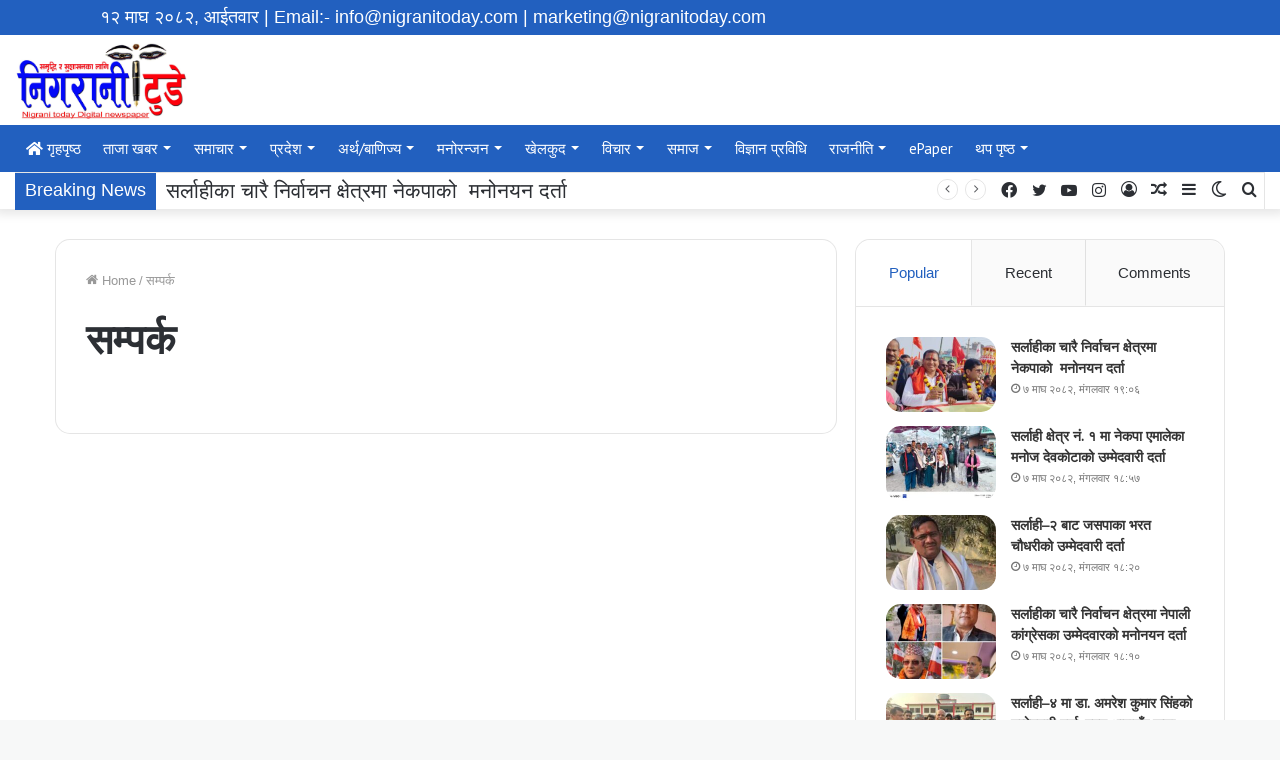

--- FILE ---
content_type: text/html; charset=UTF-8
request_url: https://nigranitoday.com/contact
body_size: 20850
content:
<!DOCTYPE html>
<html lang="en-GB" class="" data-skin="light" prefix="og: http://ogp.me/ns#">
<head>
	<meta charset="UTF-8" />
	<link rel="profile" href="https://gmpg.org/xfn/11" />
	<div class="nepali-date">
&#2407;&#2408; माघ &#2408;&#2406;&#2414;&#2408;, आईतवार <span id="datetime"></span>
	<span id="emails-id">| Email:- info@nigranitoday.com</span>
	<span id="emails-id">| marketing@nigranitoday.com</span>
</div>
	<title>सम्पर्क &#8211; Nigrani Today</title>
<meta name='robots' content='max-image-preview:large' />
		<script type="text/javascript">try{if("undefined"!=typeof localStorage){var tieSkin=localStorage.getItem("tie-skin"),html=document.getElementsByTagName("html")[0].classList,htmlSkin="light";if(html.contains("dark-skin")&&(htmlSkin="dark"),null!=tieSkin&&tieSkin!=htmlSkin){html.add("tie-skin-inverted");var tieSkinInverted=!0}"dark"==tieSkin?html.add("dark-skin"):"light"==tieSkin&&html.remove("dark-skin")}}catch(t){console.log(t)}</script>
		<link rel='dns-prefetch' href='//platform-api.sharethis.com' />
<link rel="alternate" type="application/rss+xml" title="Nigrani Today &raquo; Feed" href="https://nigranitoday.com/feed" />
<link rel="alternate" type="application/rss+xml" title="Nigrani Today &raquo; Comments Feed" href="https://nigranitoday.com/comments/feed" />
<link rel="alternate" title="oEmbed (JSON)" type="application/json+oembed" href="https://nigranitoday.com/wp-json/oembed/1.0/embed?url=https%3A%2F%2Fnigranitoday.com%2Fcontact" />
<link rel="alternate" title="oEmbed (XML)" type="text/xml+oembed" href="https://nigranitoday.com/wp-json/oembed/1.0/embed?url=https%3A%2F%2Fnigranitoday.com%2Fcontact&#038;format=xml" />

<meta property="og:title" content="सम्पर्क - Nigrani Today" />
<meta property="og:type" content="article" />
<meta property="og:description" content="" />
<meta property="og:url" content="https://nigranitoday.com/contact" />
<meta property="og:site_name" content="Nigrani Today" />
<style id='wp-img-auto-sizes-contain-inline-css' type='text/css'>
img:is([sizes=auto i],[sizes^="auto," i]){contain-intrinsic-size:3000px 1500px}
/*# sourceURL=wp-img-auto-sizes-contain-inline-css */
</style>

<style id='wp-emoji-styles-inline-css' type='text/css'>

	img.wp-smiley, img.emoji {
		display: inline !important;
		border: none !important;
		box-shadow: none !important;
		height: 1em !important;
		width: 1em !important;
		margin: 0 0.07em !important;
		vertical-align: -0.1em !important;
		background: none !important;
		padding: 0 !important;
	}
/*# sourceURL=wp-emoji-styles-inline-css */
</style>
<link rel='stylesheet' id='wp-block-library-css' href='https://nigranitoday.com/wp-includes/css/dist/block-library/style.min.css?ver=6.9' type='text/css' media='all' />
<style id='wp-block-library-theme-inline-css' type='text/css'>
.wp-block-audio :where(figcaption){color:#555;font-size:13px;text-align:center}.is-dark-theme .wp-block-audio :where(figcaption){color:#ffffffa6}.wp-block-audio{margin:0 0 1em}.wp-block-code{border:1px solid #ccc;border-radius:4px;font-family:Menlo,Consolas,monaco,monospace;padding:.8em 1em}.wp-block-embed :where(figcaption){color:#555;font-size:13px;text-align:center}.is-dark-theme .wp-block-embed :where(figcaption){color:#ffffffa6}.wp-block-embed{margin:0 0 1em}.blocks-gallery-caption{color:#555;font-size:13px;text-align:center}.is-dark-theme .blocks-gallery-caption{color:#ffffffa6}:root :where(.wp-block-image figcaption){color:#555;font-size:13px;text-align:center}.is-dark-theme :root :where(.wp-block-image figcaption){color:#ffffffa6}.wp-block-image{margin:0 0 1em}.wp-block-pullquote{border-bottom:4px solid;border-top:4px solid;color:currentColor;margin-bottom:1.75em}.wp-block-pullquote :where(cite),.wp-block-pullquote :where(footer),.wp-block-pullquote__citation{color:currentColor;font-size:.8125em;font-style:normal;text-transform:uppercase}.wp-block-quote{border-left:.25em solid;margin:0 0 1.75em;padding-left:1em}.wp-block-quote cite,.wp-block-quote footer{color:currentColor;font-size:.8125em;font-style:normal;position:relative}.wp-block-quote:where(.has-text-align-right){border-left:none;border-right:.25em solid;padding-left:0;padding-right:1em}.wp-block-quote:where(.has-text-align-center){border:none;padding-left:0}.wp-block-quote.is-large,.wp-block-quote.is-style-large,.wp-block-quote:where(.is-style-plain){border:none}.wp-block-search .wp-block-search__label{font-weight:700}.wp-block-search__button{border:1px solid #ccc;padding:.375em .625em}:where(.wp-block-group.has-background){padding:1.25em 2.375em}.wp-block-separator.has-css-opacity{opacity:.4}.wp-block-separator{border:none;border-bottom:2px solid;margin-left:auto;margin-right:auto}.wp-block-separator.has-alpha-channel-opacity{opacity:1}.wp-block-separator:not(.is-style-wide):not(.is-style-dots){width:100px}.wp-block-separator.has-background:not(.is-style-dots){border-bottom:none;height:1px}.wp-block-separator.has-background:not(.is-style-wide):not(.is-style-dots){height:2px}.wp-block-table{margin:0 0 1em}.wp-block-table td,.wp-block-table th{word-break:normal}.wp-block-table :where(figcaption){color:#555;font-size:13px;text-align:center}.is-dark-theme .wp-block-table :where(figcaption){color:#ffffffa6}.wp-block-video :where(figcaption){color:#555;font-size:13px;text-align:center}.is-dark-theme .wp-block-video :where(figcaption){color:#ffffffa6}.wp-block-video{margin:0 0 1em}:root :where(.wp-block-template-part.has-background){margin-bottom:0;margin-top:0;padding:1.25em 2.375em}
/*# sourceURL=/wp-includes/css/dist/block-library/theme.min.css */
</style>
<style id='classic-theme-styles-inline-css' type='text/css'>
/*! This file is auto-generated */
.wp-block-button__link{color:#fff;background-color:#32373c;border-radius:9999px;box-shadow:none;text-decoration:none;padding:calc(.667em + 2px) calc(1.333em + 2px);font-size:1.125em}.wp-block-file__button{background:#32373c;color:#fff;text-decoration:none}
/*# sourceURL=/wp-includes/css/classic-themes.min.css */
</style>
<style id='global-styles-inline-css' type='text/css'>
:root{--wp--preset--aspect-ratio--square: 1;--wp--preset--aspect-ratio--4-3: 4/3;--wp--preset--aspect-ratio--3-4: 3/4;--wp--preset--aspect-ratio--3-2: 3/2;--wp--preset--aspect-ratio--2-3: 2/3;--wp--preset--aspect-ratio--16-9: 16/9;--wp--preset--aspect-ratio--9-16: 9/16;--wp--preset--color--black: #000000;--wp--preset--color--cyan-bluish-gray: #abb8c3;--wp--preset--color--white: #ffffff;--wp--preset--color--pale-pink: #f78da7;--wp--preset--color--vivid-red: #cf2e2e;--wp--preset--color--luminous-vivid-orange: #ff6900;--wp--preset--color--luminous-vivid-amber: #fcb900;--wp--preset--color--light-green-cyan: #7bdcb5;--wp--preset--color--vivid-green-cyan: #00d084;--wp--preset--color--pale-cyan-blue: #8ed1fc;--wp--preset--color--vivid-cyan-blue: #0693e3;--wp--preset--color--vivid-purple: #9b51e0;--wp--preset--gradient--vivid-cyan-blue-to-vivid-purple: linear-gradient(135deg,rgb(6,147,227) 0%,rgb(155,81,224) 100%);--wp--preset--gradient--light-green-cyan-to-vivid-green-cyan: linear-gradient(135deg,rgb(122,220,180) 0%,rgb(0,208,130) 100%);--wp--preset--gradient--luminous-vivid-amber-to-luminous-vivid-orange: linear-gradient(135deg,rgb(252,185,0) 0%,rgb(255,105,0) 100%);--wp--preset--gradient--luminous-vivid-orange-to-vivid-red: linear-gradient(135deg,rgb(255,105,0) 0%,rgb(207,46,46) 100%);--wp--preset--gradient--very-light-gray-to-cyan-bluish-gray: linear-gradient(135deg,rgb(238,238,238) 0%,rgb(169,184,195) 100%);--wp--preset--gradient--cool-to-warm-spectrum: linear-gradient(135deg,rgb(74,234,220) 0%,rgb(151,120,209) 20%,rgb(207,42,186) 40%,rgb(238,44,130) 60%,rgb(251,105,98) 80%,rgb(254,248,76) 100%);--wp--preset--gradient--blush-light-purple: linear-gradient(135deg,rgb(255,206,236) 0%,rgb(152,150,240) 100%);--wp--preset--gradient--blush-bordeaux: linear-gradient(135deg,rgb(254,205,165) 0%,rgb(254,45,45) 50%,rgb(107,0,62) 100%);--wp--preset--gradient--luminous-dusk: linear-gradient(135deg,rgb(255,203,112) 0%,rgb(199,81,192) 50%,rgb(65,88,208) 100%);--wp--preset--gradient--pale-ocean: linear-gradient(135deg,rgb(255,245,203) 0%,rgb(182,227,212) 50%,rgb(51,167,181) 100%);--wp--preset--gradient--electric-grass: linear-gradient(135deg,rgb(202,248,128) 0%,rgb(113,206,126) 100%);--wp--preset--gradient--midnight: linear-gradient(135deg,rgb(2,3,129) 0%,rgb(40,116,252) 100%);--wp--preset--font-size--small: 13px;--wp--preset--font-size--medium: 20px;--wp--preset--font-size--large: 36px;--wp--preset--font-size--x-large: 42px;--wp--preset--spacing--20: 0.44rem;--wp--preset--spacing--30: 0.67rem;--wp--preset--spacing--40: 1rem;--wp--preset--spacing--50: 1.5rem;--wp--preset--spacing--60: 2.25rem;--wp--preset--spacing--70: 3.38rem;--wp--preset--spacing--80: 5.06rem;--wp--preset--shadow--natural: 6px 6px 9px rgba(0, 0, 0, 0.2);--wp--preset--shadow--deep: 12px 12px 50px rgba(0, 0, 0, 0.4);--wp--preset--shadow--sharp: 6px 6px 0px rgba(0, 0, 0, 0.2);--wp--preset--shadow--outlined: 6px 6px 0px -3px rgb(255, 255, 255), 6px 6px rgb(0, 0, 0);--wp--preset--shadow--crisp: 6px 6px 0px rgb(0, 0, 0);}:where(.is-layout-flex){gap: 0.5em;}:where(.is-layout-grid){gap: 0.5em;}body .is-layout-flex{display: flex;}.is-layout-flex{flex-wrap: wrap;align-items: center;}.is-layout-flex > :is(*, div){margin: 0;}body .is-layout-grid{display: grid;}.is-layout-grid > :is(*, div){margin: 0;}:where(.wp-block-columns.is-layout-flex){gap: 2em;}:where(.wp-block-columns.is-layout-grid){gap: 2em;}:where(.wp-block-post-template.is-layout-flex){gap: 1.25em;}:where(.wp-block-post-template.is-layout-grid){gap: 1.25em;}.has-black-color{color: var(--wp--preset--color--black) !important;}.has-cyan-bluish-gray-color{color: var(--wp--preset--color--cyan-bluish-gray) !important;}.has-white-color{color: var(--wp--preset--color--white) !important;}.has-pale-pink-color{color: var(--wp--preset--color--pale-pink) !important;}.has-vivid-red-color{color: var(--wp--preset--color--vivid-red) !important;}.has-luminous-vivid-orange-color{color: var(--wp--preset--color--luminous-vivid-orange) !important;}.has-luminous-vivid-amber-color{color: var(--wp--preset--color--luminous-vivid-amber) !important;}.has-light-green-cyan-color{color: var(--wp--preset--color--light-green-cyan) !important;}.has-vivid-green-cyan-color{color: var(--wp--preset--color--vivid-green-cyan) !important;}.has-pale-cyan-blue-color{color: var(--wp--preset--color--pale-cyan-blue) !important;}.has-vivid-cyan-blue-color{color: var(--wp--preset--color--vivid-cyan-blue) !important;}.has-vivid-purple-color{color: var(--wp--preset--color--vivid-purple) !important;}.has-black-background-color{background-color: var(--wp--preset--color--black) !important;}.has-cyan-bluish-gray-background-color{background-color: var(--wp--preset--color--cyan-bluish-gray) !important;}.has-white-background-color{background-color: var(--wp--preset--color--white) !important;}.has-pale-pink-background-color{background-color: var(--wp--preset--color--pale-pink) !important;}.has-vivid-red-background-color{background-color: var(--wp--preset--color--vivid-red) !important;}.has-luminous-vivid-orange-background-color{background-color: var(--wp--preset--color--luminous-vivid-orange) !important;}.has-luminous-vivid-amber-background-color{background-color: var(--wp--preset--color--luminous-vivid-amber) !important;}.has-light-green-cyan-background-color{background-color: var(--wp--preset--color--light-green-cyan) !important;}.has-vivid-green-cyan-background-color{background-color: var(--wp--preset--color--vivid-green-cyan) !important;}.has-pale-cyan-blue-background-color{background-color: var(--wp--preset--color--pale-cyan-blue) !important;}.has-vivid-cyan-blue-background-color{background-color: var(--wp--preset--color--vivid-cyan-blue) !important;}.has-vivid-purple-background-color{background-color: var(--wp--preset--color--vivid-purple) !important;}.has-black-border-color{border-color: var(--wp--preset--color--black) !important;}.has-cyan-bluish-gray-border-color{border-color: var(--wp--preset--color--cyan-bluish-gray) !important;}.has-white-border-color{border-color: var(--wp--preset--color--white) !important;}.has-pale-pink-border-color{border-color: var(--wp--preset--color--pale-pink) !important;}.has-vivid-red-border-color{border-color: var(--wp--preset--color--vivid-red) !important;}.has-luminous-vivid-orange-border-color{border-color: var(--wp--preset--color--luminous-vivid-orange) !important;}.has-luminous-vivid-amber-border-color{border-color: var(--wp--preset--color--luminous-vivid-amber) !important;}.has-light-green-cyan-border-color{border-color: var(--wp--preset--color--light-green-cyan) !important;}.has-vivid-green-cyan-border-color{border-color: var(--wp--preset--color--vivid-green-cyan) !important;}.has-pale-cyan-blue-border-color{border-color: var(--wp--preset--color--pale-cyan-blue) !important;}.has-vivid-cyan-blue-border-color{border-color: var(--wp--preset--color--vivid-cyan-blue) !important;}.has-vivid-purple-border-color{border-color: var(--wp--preset--color--vivid-purple) !important;}.has-vivid-cyan-blue-to-vivid-purple-gradient-background{background: var(--wp--preset--gradient--vivid-cyan-blue-to-vivid-purple) !important;}.has-light-green-cyan-to-vivid-green-cyan-gradient-background{background: var(--wp--preset--gradient--light-green-cyan-to-vivid-green-cyan) !important;}.has-luminous-vivid-amber-to-luminous-vivid-orange-gradient-background{background: var(--wp--preset--gradient--luminous-vivid-amber-to-luminous-vivid-orange) !important;}.has-luminous-vivid-orange-to-vivid-red-gradient-background{background: var(--wp--preset--gradient--luminous-vivid-orange-to-vivid-red) !important;}.has-very-light-gray-to-cyan-bluish-gray-gradient-background{background: var(--wp--preset--gradient--very-light-gray-to-cyan-bluish-gray) !important;}.has-cool-to-warm-spectrum-gradient-background{background: var(--wp--preset--gradient--cool-to-warm-spectrum) !important;}.has-blush-light-purple-gradient-background{background: var(--wp--preset--gradient--blush-light-purple) !important;}.has-blush-bordeaux-gradient-background{background: var(--wp--preset--gradient--blush-bordeaux) !important;}.has-luminous-dusk-gradient-background{background: var(--wp--preset--gradient--luminous-dusk) !important;}.has-pale-ocean-gradient-background{background: var(--wp--preset--gradient--pale-ocean) !important;}.has-electric-grass-gradient-background{background: var(--wp--preset--gradient--electric-grass) !important;}.has-midnight-gradient-background{background: var(--wp--preset--gradient--midnight) !important;}.has-small-font-size{font-size: var(--wp--preset--font-size--small) !important;}.has-medium-font-size{font-size: var(--wp--preset--font-size--medium) !important;}.has-large-font-size{font-size: var(--wp--preset--font-size--large) !important;}.has-x-large-font-size{font-size: var(--wp--preset--font-size--x-large) !important;}
:where(.wp-block-post-template.is-layout-flex){gap: 1.25em;}:where(.wp-block-post-template.is-layout-grid){gap: 1.25em;}
:where(.wp-block-term-template.is-layout-flex){gap: 1.25em;}:where(.wp-block-term-template.is-layout-grid){gap: 1.25em;}
:where(.wp-block-columns.is-layout-flex){gap: 2em;}:where(.wp-block-columns.is-layout-grid){gap: 2em;}
:root :where(.wp-block-pullquote){font-size: 1.5em;line-height: 1.6;}
/*# sourceURL=global-styles-inline-css */
</style>
<link rel='stylesheet' id='share-this-share-buttons-sticky-css' href='https://nigranitoday.com/wp-content/plugins/sharethis-share-buttons/css/mu-style.css?ver=1765797052' type='text/css' media='all' />
<link rel='stylesheet' id='tie-css-base-css' href='https://nigranitoday.com/wp-content/themes/jannah/assets/css/base.min.css?ver=5.4.0' type='text/css' media='all' />
<link rel='stylesheet' id='tie-css-styles-css' href='https://nigranitoday.com/wp-content/themes/jannah/assets/css/style.min.css?ver=5.4.0' type='text/css' media='all' />
<link rel='stylesheet' id='tie-css-widgets-css' href='https://nigranitoday.com/wp-content/themes/jannah/assets/css/widgets.min.css?ver=5.4.0' type='text/css' media='all' />
<link rel='stylesheet' id='tie-css-helpers-css' href='https://nigranitoday.com/wp-content/themes/jannah/assets/css/helpers.min.css?ver=5.4.0' type='text/css' media='all' />
<link rel='stylesheet' id='tie-fontawesome5-css' href='https://nigranitoday.com/wp-content/themes/jannah/assets/css/fontawesome.css?ver=5.4.0' type='text/css' media='all' />
<link rel='stylesheet' id='tie-css-ilightbox-css' href='https://nigranitoday.com/wp-content/themes/jannah/assets/ilightbox/dark-skin/skin.css?ver=5.4.0' type='text/css' media='all' />
<link rel='stylesheet' id='tie-css-single-css' href='https://nigranitoday.com/wp-content/themes/jannah/assets/css/single.min.css?ver=5.4.0' type='text/css' media='all' />
<link rel='stylesheet' id='tie-css-print-css' href='https://nigranitoday.com/wp-content/themes/jannah/assets/css/print.css?ver=5.4.0' type='text/css' media='print' />
<style id='tie-css-print-inline-css' type='text/css'>
.wf-active .logo-text,.wf-active h1,.wf-active h2,.wf-active h3,.wf-active h4,.wf-active h5,.wf-active h6,.wf-active .the-subtitle{font-family: 'Caudex';}.wf-active #main-nav .main-menu > ul > li > a{font-family: 'PT Sans';}#main-nav .main-menu > ul > li > a{font-size: 15px;}#tie-body{background-color: #f7f8f8;}.brand-title,a:hover,.tie-popup-search-submit,#logo.text-logo a,.theme-header nav .components #search-submit:hover,.theme-header .header-nav .components > li:hover > a,.theme-header .header-nav .components li a:hover,.main-menu ul.cats-vertical li a.is-active,.main-menu ul.cats-vertical li a:hover,.main-nav li.mega-menu .post-meta a:hover,.main-nav li.mega-menu .post-box-title a:hover,.search-in-main-nav.autocomplete-suggestions a:hover,#main-nav .menu ul:not(.cats-horizontal) li:hover > a,#main-nav .menu ul li.current-menu-item:not(.mega-link-column) > a,.top-nav .menu li:hover > a,.top-nav .menu > .tie-current-menu > a,.search-in-top-nav.autocomplete-suggestions .post-title a:hover,div.mag-box .mag-box-options .mag-box-filter-links a.active,.mag-box-filter-links .flexMenu-viewMore:hover > a,.stars-rating-active,body .tabs.tabs .active > a,.video-play-icon,.spinner-circle:after,#go-to-content:hover,.comment-list .comment-author .fn,.commentlist .comment-author .fn,blockquote::before,blockquote cite,blockquote.quote-simple p,.multiple-post-pages a:hover,#story-index li .is-current,.latest-tweets-widget .twitter-icon-wrap span,.wide-slider-nav-wrapper .slide,.wide-next-prev-slider-wrapper .tie-slider-nav li:hover span,.review-final-score h3,#mobile-menu-icon:hover .menu-text,body .entry a,.dark-skin body .entry a,.entry .post-bottom-meta a:hover,.comment-list .comment-content a,q a,blockquote a,.widget.tie-weather-widget .icon-basecloud-bg:after,.site-footer a:hover,.site-footer .stars-rating-active,.site-footer .twitter-icon-wrap span,.site-info a:hover{color: #2260bf;}#instagram-link a:hover{color: #2260bf !important;border-color: #2260bf !important;}#theme-header #main-nav .spinner-circle:after{color: #ffffff;}[type='submit'],.button,.generic-button a,.generic-button button,.theme-header .header-nav .comp-sub-menu a.button.guest-btn:hover,.theme-header .header-nav .comp-sub-menu a.checkout-button,nav.main-nav .menu > li.tie-current-menu > a,nav.main-nav .menu > li:hover > a,.main-menu .mega-links-head:after,.main-nav .mega-menu.mega-cat .cats-horizontal li a.is-active,#mobile-menu-icon:hover .nav-icon,#mobile-menu-icon:hover .nav-icon:before,#mobile-menu-icon:hover .nav-icon:after,.search-in-main-nav.autocomplete-suggestions a.button,.search-in-top-nav.autocomplete-suggestions a.button,.spinner > div,.post-cat,.pages-numbers li.current span,.multiple-post-pages > span,#tie-wrapper .mejs-container .mejs-controls,.mag-box-filter-links a:hover,.slider-arrow-nav a:not(.pagination-disabled):hover,.comment-list .reply a:hover,.commentlist .reply a:hover,#reading-position-indicator,#story-index-icon,.videos-block .playlist-title,.review-percentage .review-item span span,.tie-slick-dots li.slick-active button,.tie-slick-dots li button:hover,.digital-rating-static,.timeline-widget li a:hover .date:before,#wp-calendar #today,.posts-list-counter li.widget-post-list:before,.cat-counter a + span,.tie-slider-nav li span:hover,.fullwidth-area .widget_tag_cloud .tagcloud a:hover,.magazine2:not(.block-head-4) .dark-widgetized-area ul.tabs a:hover,.magazine2:not(.block-head-4) .dark-widgetized-area ul.tabs .active a,.magazine1 .dark-widgetized-area ul.tabs a:hover,.magazine1 .dark-widgetized-area ul.tabs .active a,.block-head-4.magazine2 .dark-widgetized-area .tabs.tabs .active a,.block-head-4.magazine2 .dark-widgetized-area .tabs > .active a:before,.block-head-4.magazine2 .dark-widgetized-area .tabs > .active a:after,.demo_store,.demo #logo:after,.demo #sticky-logo:after,.widget.tie-weather-widget,span.video-close-btn:hover,#go-to-top,.latest-tweets-widget .slider-links .button:not(:hover){background-color: #2260bf;color: #FFFFFF;}.tie-weather-widget .widget-title .the-subtitle,.block-head-4.magazine2 #footer .tabs .active a:hover{color: #FFFFFF;}pre,code,.pages-numbers li.current span,.theme-header .header-nav .comp-sub-menu a.button.guest-btn:hover,.multiple-post-pages > span,.post-content-slideshow .tie-slider-nav li span:hover,#tie-body .tie-slider-nav li > span:hover,.slider-arrow-nav a:not(.pagination-disabled):hover,.main-nav .mega-menu.mega-cat .cats-horizontal li a.is-active,.main-nav .mega-menu.mega-cat .cats-horizontal li a:hover,.main-menu .menu > li > .menu-sub-content{border-color: #2260bf;}.main-menu .menu > li.tie-current-menu{border-bottom-color: #2260bf;}.top-nav .menu li.tie-current-menu > a:before,.top-nav .menu li.menu-item-has-children:hover > a:before{border-top-color: #2260bf;}.main-nav .main-menu .menu > li.tie-current-menu > a:before,.main-nav .main-menu .menu > li:hover > a:before{border-top-color: #FFFFFF;}header.main-nav-light .main-nav .menu-item-has-children li:hover > a:before,header.main-nav-light .main-nav .mega-menu li:hover > a:before{border-left-color: #2260bf;}.rtl header.main-nav-light .main-nav .menu-item-has-children li:hover > a:before,.rtl header.main-nav-light .main-nav .mega-menu li:hover > a:before{border-right-color: #2260bf;border-left-color: transparent;}.top-nav ul.menu li .menu-item-has-children:hover > a:before{border-top-color: transparent;border-left-color: #2260bf;}.rtl .top-nav ul.menu li .menu-item-has-children:hover > a:before{border-left-color: transparent;border-right-color: #2260bf;}::-moz-selection{background-color: #2260bf;color: #FFFFFF;}::selection{background-color: #2260bf;color: #FFFFFF;}circle.circle_bar{stroke: #2260bf;}#reading-position-indicator{box-shadow: 0 0 10px rgba( 34,96,191,0.7);}#logo.text-logo a:hover,body .entry a:hover,.dark-skin body .entry a:hover,.comment-list .comment-content a:hover,.block-head-4.magazine2 .site-footer .tabs li a:hover,q a:hover,blockquote a:hover{color: #002e8d;}.button:hover,input[type='submit']:hover,.generic-button a:hover,.generic-button button:hover,a.post-cat:hover,.site-footer .button:hover,.site-footer [type='submit']:hover,.search-in-main-nav.autocomplete-suggestions a.button:hover,.search-in-top-nav.autocomplete-suggestions a.button:hover,.theme-header .header-nav .comp-sub-menu a.checkout-button:hover{background-color: #002e8d;color: #FFFFFF;}.theme-header .header-nav .comp-sub-menu a.checkout-button:not(:hover),body .entry a.button{color: #FFFFFF;}#story-index.is-compact .story-index-content{background-color: #2260bf;}#story-index.is-compact .story-index-content a,#story-index.is-compact .story-index-content .is-current{color: #FFFFFF;}#tie-body .mag-box-title h3 a,#tie-body .block-more-button{color: #2260bf;}#tie-body .mag-box-title h3 a:hover,#tie-body .block-more-button:hover{color: #002e8d;}#tie-body .the-global-title,#tie-body .comment-reply-title,#tie-body .related.products > h2,#tie-body .up-sells > h2,#tie-body .cross-sells > h2,#tie-body .cart_totals > h2,#tie-body .bbp-form legend{border-color: #2260bf;color: #2260bf;}#tie-body #footer .widget-title:after{background-color: #2260bf;}.brand-title,a:hover,.tie-popup-search-submit,#logo.text-logo a,.theme-header nav .components #search-submit:hover,.theme-header .header-nav .components > li:hover > a,.theme-header .header-nav .components li a:hover,.main-menu ul.cats-vertical li a.is-active,.main-menu ul.cats-vertical li a:hover,.main-nav li.mega-menu .post-meta a:hover,.main-nav li.mega-menu .post-box-title a:hover,.search-in-main-nav.autocomplete-suggestions a:hover,#main-nav .menu ul:not(.cats-horizontal) li:hover > a,#main-nav .menu ul li.current-menu-item:not(.mega-link-column) > a,.top-nav .menu li:hover > a,.top-nav .menu > .tie-current-menu > a,.search-in-top-nav.autocomplete-suggestions .post-title a:hover,div.mag-box .mag-box-options .mag-box-filter-links a.active,.mag-box-filter-links .flexMenu-viewMore:hover > a,.stars-rating-active,body .tabs.tabs .active > a,.video-play-icon,.spinner-circle:after,#go-to-content:hover,.comment-list .comment-author .fn,.commentlist .comment-author .fn,blockquote::before,blockquote cite,blockquote.quote-simple p,.multiple-post-pages a:hover,#story-index li .is-current,.latest-tweets-widget .twitter-icon-wrap span,.wide-slider-nav-wrapper .slide,.wide-next-prev-slider-wrapper .tie-slider-nav li:hover span,.review-final-score h3,#mobile-menu-icon:hover .menu-text,body .entry a,.dark-skin body .entry a,.entry .post-bottom-meta a:hover,.comment-list .comment-content a,q a,blockquote a,.widget.tie-weather-widget .icon-basecloud-bg:after,.site-footer a:hover,.site-footer .stars-rating-active,.site-footer .twitter-icon-wrap span,.site-info a:hover{color: #2260bf;}#instagram-link a:hover{color: #2260bf !important;border-color: #2260bf !important;}#theme-header #main-nav .spinner-circle:after{color: #ffffff;}[type='submit'],.button,.generic-button a,.generic-button button,.theme-header .header-nav .comp-sub-menu a.button.guest-btn:hover,.theme-header .header-nav .comp-sub-menu a.checkout-button,nav.main-nav .menu > li.tie-current-menu > a,nav.main-nav .menu > li:hover > a,.main-menu .mega-links-head:after,.main-nav .mega-menu.mega-cat .cats-horizontal li a.is-active,#mobile-menu-icon:hover .nav-icon,#mobile-menu-icon:hover .nav-icon:before,#mobile-menu-icon:hover .nav-icon:after,.search-in-main-nav.autocomplete-suggestions a.button,.search-in-top-nav.autocomplete-suggestions a.button,.spinner > div,.post-cat,.pages-numbers li.current span,.multiple-post-pages > span,#tie-wrapper .mejs-container .mejs-controls,.mag-box-filter-links a:hover,.slider-arrow-nav a:not(.pagination-disabled):hover,.comment-list .reply a:hover,.commentlist .reply a:hover,#reading-position-indicator,#story-index-icon,.videos-block .playlist-title,.review-percentage .review-item span span,.tie-slick-dots li.slick-active button,.tie-slick-dots li button:hover,.digital-rating-static,.timeline-widget li a:hover .date:before,#wp-calendar #today,.posts-list-counter li.widget-post-list:before,.cat-counter a + span,.tie-slider-nav li span:hover,.fullwidth-area .widget_tag_cloud .tagcloud a:hover,.magazine2:not(.block-head-4) .dark-widgetized-area ul.tabs a:hover,.magazine2:not(.block-head-4) .dark-widgetized-area ul.tabs .active a,.magazine1 .dark-widgetized-area ul.tabs a:hover,.magazine1 .dark-widgetized-area ul.tabs .active a,.block-head-4.magazine2 .dark-widgetized-area .tabs.tabs .active a,.block-head-4.magazine2 .dark-widgetized-area .tabs > .active a:before,.block-head-4.magazine2 .dark-widgetized-area .tabs > .active a:after,.demo_store,.demo #logo:after,.demo #sticky-logo:after,.widget.tie-weather-widget,span.video-close-btn:hover,#go-to-top,.latest-tweets-widget .slider-links .button:not(:hover){background-color: #2260bf;color: #FFFFFF;}.tie-weather-widget .widget-title .the-subtitle,.block-head-4.magazine2 #footer .tabs .active a:hover{color: #FFFFFF;}pre,code,.pages-numbers li.current span,.theme-header .header-nav .comp-sub-menu a.button.guest-btn:hover,.multiple-post-pages > span,.post-content-slideshow .tie-slider-nav li span:hover,#tie-body .tie-slider-nav li > span:hover,.slider-arrow-nav a:not(.pagination-disabled):hover,.main-nav .mega-menu.mega-cat .cats-horizontal li a.is-active,.main-nav .mega-menu.mega-cat .cats-horizontal li a:hover,.main-menu .menu > li > .menu-sub-content{border-color: #2260bf;}.main-menu .menu > li.tie-current-menu{border-bottom-color: #2260bf;}.top-nav .menu li.tie-current-menu > a:before,.top-nav .menu li.menu-item-has-children:hover > a:before{border-top-color: #2260bf;}.main-nav .main-menu .menu > li.tie-current-menu > a:before,.main-nav .main-menu .menu > li:hover > a:before{border-top-color: #FFFFFF;}header.main-nav-light .main-nav .menu-item-has-children li:hover > a:before,header.main-nav-light .main-nav .mega-menu li:hover > a:before{border-left-color: #2260bf;}.rtl header.main-nav-light .main-nav .menu-item-has-children li:hover > a:before,.rtl header.main-nav-light .main-nav .mega-menu li:hover > a:before{border-right-color: #2260bf;border-left-color: transparent;}.top-nav ul.menu li .menu-item-has-children:hover > a:before{border-top-color: transparent;border-left-color: #2260bf;}.rtl .top-nav ul.menu li .menu-item-has-children:hover > a:before{border-left-color: transparent;border-right-color: #2260bf;}::-moz-selection{background-color: #2260bf;color: #FFFFFF;}::selection{background-color: #2260bf;color: #FFFFFF;}circle.circle_bar{stroke: #2260bf;}#reading-position-indicator{box-shadow: 0 0 10px rgba( 34,96,191,0.7);}#logo.text-logo a:hover,body .entry a:hover,.dark-skin body .entry a:hover,.comment-list .comment-content a:hover,.block-head-4.magazine2 .site-footer .tabs li a:hover,q a:hover,blockquote a:hover{color: #002e8d;}.button:hover,input[type='submit']:hover,.generic-button a:hover,.generic-button button:hover,a.post-cat:hover,.site-footer .button:hover,.site-footer [type='submit']:hover,.search-in-main-nav.autocomplete-suggestions a.button:hover,.search-in-top-nav.autocomplete-suggestions a.button:hover,.theme-header .header-nav .comp-sub-menu a.checkout-button:hover{background-color: #002e8d;color: #FFFFFF;}.theme-header .header-nav .comp-sub-menu a.checkout-button:not(:hover),body .entry a.button{color: #FFFFFF;}#story-index.is-compact .story-index-content{background-color: #2260bf;}#story-index.is-compact .story-index-content a,#story-index.is-compact .story-index-content .is-current{color: #FFFFFF;}#tie-body .mag-box-title h3 a,#tie-body .block-more-button{color: #2260bf;}#tie-body .mag-box-title h3 a:hover,#tie-body .block-more-button:hover{color: #002e8d;}#tie-body .the-global-title,#tie-body .comment-reply-title,#tie-body .related.products > h2,#tie-body .up-sells > h2,#tie-body .cross-sells > h2,#tie-body .cart_totals > h2,#tie-body .bbp-form legend{border-color: #2260bf;color: #2260bf;}#tie-body #footer .widget-title:after{background-color: #2260bf;}.main-nav-boxed .main-nav.fixed-nav,#main-nav{background: #2260bf;background: -webkit-linear-gradient(90deg,#2260bf,#2260bf );background: -moz-linear-gradient(90deg,#2260bf,#2260bf );background: -o-linear-gradient(90deg,#2260bf,#2260bf );background: linear-gradient(90deg,#2260bf,#2260bf );}#main-nav .icon-basecloud-bg:after{color: inherit !important;}#main-nav,#main-nav .menu-sub-content,#main-nav .comp-sub-menu,#main-nav .guest-btn:not(:hover),#main-nav ul.cats-vertical li a.is-active,#main-nav ul.cats-vertical li a:hover.search-in-main-nav.autocomplete-suggestions{background-color: rgb(34,96,191);}#main-nav{border-width: 0;}#theme-header #main-nav:not(.fixed-nav){bottom: 0;}#main-nav .icon-basecloud-bg:after{color: rgb(34,96,191);}#main-nav *,.search-in-main-nav.autocomplete-suggestions{border-color: rgba(255,255,255,0.07);}.main-nav-boxed #main-nav .main-menu-wrapper{border-width: 0;}#main-nav .menu li.menu-item-has-children > a:before,#main-nav .main-menu .mega-menu > a:before{border-top-color: #ffffff;}#main-nav .menu li .menu-item-has-children > a:before,#main-nav .mega-menu .menu-item-has-children > a:before{border-top-color: transparent;border-left-color: #ffffff;}.rtl #main-nav .menu li .menu-item-has-children > a:before,.rtl #main-nav .mega-menu .menu-item-has-children > a:before{border-left-color: transparent;border-right-color: #ffffff;}#main-nav a:not(:hover),#main-nav a.social-link:not(:hover) span,#main-nav .dropdown-social-icons li a span,.search-in-main-nav.autocomplete-suggestions a{color: #ffffff;}#theme-header:not(.main-nav-boxed) #main-nav,.main-nav-boxed .main-menu-wrapper{border-top-color:#ffffff !important;border-right: 0 none;border-left : 0 none;}#main-nav .comp-sub-menu .button:hover,#main-nav .menu > li.tie-current-menu,#main-nav .menu > li > .menu-sub-content,#main-nav .cats-horizontal a.is-active,#main-nav .cats-horizontal a:hover{border-color: #ffffff;}#main-nav .menu > li.tie-current-menu > a,#main-nav .menu > li:hover > a,#main-nav .mega-links-head:after,#main-nav .comp-sub-menu .button:hover,#main-nav .comp-sub-menu .checkout-button,#main-nav .cats-horizontal a.is-active,#main-nav .cats-horizontal a:hover,.search-in-main-nav.autocomplete-suggestions .button,#main-nav .spinner > div{background-color: #ffffff;}#main-nav .menu ul li:hover > a,#main-nav .menu ul li.current-menu-item:not(.mega-link-column) > a,#main-nav .components a:hover,#main-nav .components > li:hover > a,#main-nav #search-submit:hover,#main-nav .cats-vertical a.is-active,#main-nav .cats-vertical a:hover,#main-nav .mega-menu .post-meta a:hover,#main-nav .mega-menu .post-box-title a:hover,.search-in-main-nav.autocomplete-suggestions a:hover,#main-nav .spinner-circle:after{color: #ffffff;}#main-nav .menu > li.tie-current-menu > a,#main-nav .menu > li:hover > a,#main-nav .components .button:hover,#main-nav .comp-sub-menu .checkout-button,.theme-header #main-nav .mega-menu .cats-horizontal a.is-active,.theme-header #main-nav .mega-menu .cats-horizontal a:hover,.search-in-main-nav.autocomplete-suggestions a.button{color: #000000;}#main-nav .menu > li.tie-current-menu > a:before,#main-nav .menu > li:hover > a:before{border-top-color: #000000;}.main-nav-light #main-nav .menu-item-has-children li:hover > a:before,.main-nav-light #main-nav .mega-menu li:hover > a:before{border-left-color: #ffffff;}.rtl .main-nav-light #main-nav .menu-item-has-children li:hover > a:before,.rtl .main-nav-light #main-nav .mega-menu li:hover > a:before{border-right-color: #ffffff;border-left-color: transparent;}.search-in-main-nav.autocomplete-suggestions .button:hover,#main-nav .comp-sub-menu .checkout-button:hover{background-color: #e1e1e1;}#main-nav,#main-nav input,#main-nav #search-submit,#main-nav .fa-spinner,#main-nav .comp-sub-menu,#main-nav .tie-weather-widget{color: #ffffff;}#main-nav input::-moz-placeholder{color: #ffffff;}#main-nav input:-moz-placeholder{color: #ffffff;}#main-nav input:-ms-input-placeholder{color: #ffffff;}#main-nav input::-webkit-input-placeholder{color: #ffffff;}#main-nav .mega-menu .post-meta,#main-nav .mega-menu .post-meta a,.search-in-main-nav.autocomplete-suggestions .post-meta{color: rgba(255,255,255,0.6);}#main-nav .weather-icon .icon-cloud,#main-nav .weather-icon .icon-basecloud-bg,#main-nav .weather-icon .icon-cloud-behind{color: #ffffff !important;}#footer{background-color: #2260bf;}#site-info{background-color: #2260bf;}#footer .posts-list-counter .posts-list-items li.widget-post-list:before{border-color: #2260bf;}#footer .timeline-widget a .date:before{border-color: rgba(34,96,191,0.8);}#footer .footer-boxed-widget-area,#footer textarea,#footer input:not([type=submit]),#footer select,#footer code,#footer kbd,#footer pre,#footer samp,#footer .show-more-button,#footer .slider-links .tie-slider-nav span,#footer #wp-calendar,#footer #wp-calendar tbody td,#footer #wp-calendar thead th,#footer .widget.buddypress .item-options a{border-color: rgba(255,255,255,0.1);}#footer .social-statistics-widget .white-bg li.social-icons-item a,#footer .widget_tag_cloud .tagcloud a,#footer .latest-tweets-widget .slider-links .tie-slider-nav span,#footer .widget_layered_nav_filters a{border-color: rgba(255,255,255,0.1);}#footer .social-statistics-widget .white-bg li:before{background: rgba(255,255,255,0.1);}.site-footer #wp-calendar tbody td{background: rgba(255,255,255,0.02);}#footer .white-bg .social-icons-item a span.followers span,#footer .circle-three-cols .social-icons-item a .followers-num,#footer .circle-three-cols .social-icons-item a .followers-name{color: rgba(255,255,255,0.8);}#footer .timeline-widget ul:before,#footer .timeline-widget a:not(:hover) .date:before{background-color: #0442a1;}#tie-body #footer .widget-title::after{background-color: #ffffff;}#footer .widget-title,#footer .widget-title a:not(:hover){color: #ffffff;}#footer,#footer textarea,#footer input:not([type='submit']),#footer select,#footer #wp-calendar tbody,#footer .tie-slider-nav li span:not(:hover),#footer .widget_categories li a:before,#footer .widget_product_categories li a:before,#footer .widget_layered_nav li a:before,#footer .widget_archive li a:before,#footer .widget_nav_menu li a:before,#footer .widget_meta li a:before,#footer .widget_pages li a:before,#footer .widget_recent_entries li a:before,#footer .widget_display_forums li a:before,#footer .widget_display_views li a:before,#footer .widget_rss li a:before,#footer .widget_display_stats dt:before,#footer .subscribe-widget-content h3,#footer .about-author .social-icons a:not(:hover) span{color: #ffffff;}#footer post-widget-body .meta-item,#footer .post-meta,#footer .stream-title,#footer.dark-skin .timeline-widget .date,#footer .wp-caption .wp-caption-text,#footer .rss-date{color: rgba(255,255,255,0.7);}#footer input::-moz-placeholder{color: #ffffff;}#footer input:-moz-placeholder{color: #ffffff;}#footer input:-ms-input-placeholder{color: #ffffff;}#footer input::-webkit-input-placeholder{color: #ffffff;}.site-footer.dark-skin a:not(:hover){color: #ffffff;}.site-footer.dark-skin a:hover,#footer .stars-rating-active,#footer .twitter-icon-wrap span,.block-head-4.magazine2 #footer .tabs li a{color: #ffffff;}#footer .circle_bar{stroke: #ffffff;}#footer .widget.buddypress .item-options a.selected,#footer .widget.buddypress .item-options a.loading,#footer .tie-slider-nav span:hover,.block-head-4.magazine2 #footer .tabs{border-color: #ffffff;}.magazine2:not(.block-head-4) #footer .tabs a:hover,.magazine2:not(.block-head-4) #footer .tabs .active a,.magazine1 #footer .tabs a:hover,.magazine1 #footer .tabs .active a,.block-head-4.magazine2 #footer .tabs.tabs .active a,.block-head-4.magazine2 #footer .tabs > .active a:before,.block-head-4.magazine2 #footer .tabs > li.active:nth-child(n) a:after,#footer .digital-rating-static,#footer .timeline-widget li a:hover .date:before,#footer #wp-calendar #today,#footer .posts-list-counter .posts-list-items li.widget-post-list:before,#footer .cat-counter span,#footer.dark-skin .the-global-title:after,#footer .button,#footer [type='submit'],#footer .spinner > div,#footer .widget.buddypress .item-options a.selected,#footer .widget.buddypress .item-options a.loading,#footer .tie-slider-nav span:hover,#footer .fullwidth-area .tagcloud a:hover{background-color: #ffffff;color: #000000;}.block-head-4.magazine2 #footer .tabs li a:hover{color: #e1e1e1;}.block-head-4.magazine2 #footer .tabs.tabs .active a:hover,#footer .widget.buddypress .item-options a.selected,#footer .widget.buddypress .item-options a.loading,#footer .tie-slider-nav span:hover{color: #000000 !important;}#footer .button:hover,#footer [type='submit']:hover{background-color: #e1e1e1;color: #000000;}#site-info,#site-info ul.social-icons li a:not(:hover) span{color: #ffffff;}#footer .site-info a:not(:hover){color: #ffffff;}#footer .site-info a:hover{color: #ffffff;}a#go-to-top{background-color: #ffffff;}a#go-to-top{color: #e2e2e2;}#tie-popup-adblock .container-wrapper{background-color: #3498db !important;color: #FFFFFF;}.tie-cat-2,.tie-cat-item-2 > span{background-color:#e67e22 !important;color:#FFFFFF !important;}.tie-cat-2:after{border-top-color:#e67e22 !important;}.tie-cat-2:hover{background-color:#c86004 !important;}.tie-cat-2:hover:after{border-top-color:#c86004 !important;}.tie-cat-12,.tie-cat-item-12 > span{background-color:#2ecc71 !important;color:#FFFFFF !important;}.tie-cat-12:after{border-top-color:#2ecc71 !important;}.tie-cat-12:hover{background-color:#10ae53 !important;}.tie-cat-12:hover:after{border-top-color:#10ae53 !important;}.tie-cat-14,.tie-cat-item-14 > span{background-color:#9b59b6 !important;color:#FFFFFF !important;}.tie-cat-14:after{border-top-color:#9b59b6 !important;}.tie-cat-14:hover{background-color:#7d3b98 !important;}.tie-cat-14:hover:after{border-top-color:#7d3b98 !important;}.tie-cat-15,.tie-cat-item-15 > span{background-color:#34495e !important;color:#FFFFFF !important;}.tie-cat-15:after{border-top-color:#34495e !important;}.tie-cat-15:hover{background-color:#162b40 !important;}.tie-cat-15:hover:after{border-top-color:#162b40 !important;}.tie-cat-17,.tie-cat-item-17 > span{background-color:#795548 !important;color:#FFFFFF !important;}.tie-cat-17:after{border-top-color:#795548 !important;}.tie-cat-17:hover{background-color:#5b372a !important;}.tie-cat-17:hover:after{border-top-color:#5b372a !important;}.tie-cat-18,.tie-cat-item-18 > span{background-color:#4CAF50 !important;color:#FFFFFF !important;}.tie-cat-18:after{border-top-color:#4CAF50 !important;}.tie-cat-18:hover{background-color:#2e9132 !important;}.tie-cat-18:hover:after{border-top-color:#2e9132 !important;}@media (max-width: 991px){.side-aside.dark-skin{background: #2260bf;background: -webkit-linear-gradient(135deg,#2260bf,#2260bf );background: -moz-linear-gradient(135deg,#2260bf,#2260bf );background: -o-linear-gradient(135deg,#2260bf,#2260bf );background: linear-gradient(135deg,#2260bf,#2260bf );}}body a.go-to-top-button,body .more-link,body .button,body [type='submit'],body .generic-button a,body .generic-button button,body textarea,body input:not([type='checkbox']):not([type='radio']),body .mag-box .breaking,body .social-icons-widget .social-icons-item .social-link,body .widget_product_tag_cloud a,body .widget_tag_cloud a,body .post-tags a,body .widget_layered_nav_filters a,body .post-bottom-meta-title,body .post-bottom-meta a,body .post-cat,body .more-link,body .show-more-button,body #instagram-link.is-expanded .follow-button,body .cat-counter a + span,body .mag-box-options .slider-arrow-nav a,body .main-menu .cats-horizontal li a,body #instagram-link.is-compact,body .pages-numbers a,body .pages-nav-item,body .bp-pagination-links .page-numbers,body .fullwidth-area .widget_tag_cloud .tagcloud a,body .header-layout-1 #main-nav .components #search-input,body ul.breaking-news-nav li.jnt-prev,body ul.breaking-news-nav li.jnt-next{border-radius: 35px;}body .mag-box ul.breaking-news-nav li{border: 0 !important;}body #instagram-link.is-compact{padding-right: 40px;padding-left: 40px;}body .post-bottom-meta-title,body .post-bottom-meta a,body .post-cat,body .more-link{padding-right: 15px;padding-left: 15px;}body #masonry-grid .container-wrapper .post-thumb img{border-radius: 0px;}body .video-thumbnail,body .review-item,body .review-summary,body .user-rate-wrap,body textarea,body input,body select{border-radius: 5px;}body .post-content-slideshow,body #tie-read-next,body .prev-next-post-nav .post-thumb,body .post-thumb img,body .container-wrapper,body .tie-popup-container .container-wrapper,body .widget,body .grid-slider-wrapper .grid-item,body .slider-vertical-navigation .slide,body .boxed-slider:not(.grid-slider-wrapper) .slide,body .buddypress-wrap .activity-list .load-more a,body .buddypress-wrap .activity-list .load-newest a,body .woocommerce .products .product .product-img img,body .woocommerce .products .product .product-img,body .woocommerce .woocommerce-tabs,body .woocommerce div.product .related.products,body .woocommerce div.product .up-sells.products,body .woocommerce .cart_totals,.woocommerce .cross-sells,body .big-thumb-left-box-inner,body .miscellaneous-box .posts-items li:first-child,body .single-big-img,body .masonry-with-spaces .container-wrapper .slide,body .news-gallery-items li .post-thumb,body .scroll-2-box .slide,.magazine1.archive:not(.bbpress) .entry-header-outer,.magazine1.search .entry-header-outer,.magazine1.archive:not(.bbpress) .mag-box .container-wrapper,.magazine1.search .mag-box .container-wrapper,body.magazine1 .entry-header-outer + .mag-box,body .digital-rating-static,body .entry q,body .entry blockquote,body #instagram-link.is-expanded,body.single-post .featured-area,body.post-layout-8 #content,body .footer-boxed-widget-area,body .tie-video-main-slider,body .post-thumb-overlay,body .widget_media_image img,body .stream-item-mag img,body .media-page-layout .post-element{border-radius: 15px;}@media (max-width: 767px) {.tie-video-main-slider iframe{border-top-right-radius: 15px;border-top-left-radius: 15px;}}.magazine1.archive:not(.bbpress) .mag-box .container-wrapper,.magazine1.search .mag-box .container-wrapper{margin-top: 15px;border-top-width: 1px;}body .section-wrapper:not(.container-full) .wide-slider-wrapper .slider-main-container,body .section-wrapper:not(.container-full) .wide-slider-three-slids-wrapper{border-radius: 15px;overflow: hidden;}body .wide-slider-nav-wrapper,body .share-buttons-bottom,body .first-post-gradient li:first-child .post-thumb:after,body .scroll-2-box .post-thumb:after{border-bottom-left-radius: 15px;border-bottom-right-radius: 15px;}body .main-menu .menu-sub-content,body .comp-sub-menu{border-bottom-left-radius: 10px;border-bottom-right-radius: 10px;}body.single-post .featured-area{overflow: hidden;}body #check-also-box.check-also-left{border-top-right-radius: 15px;border-bottom-right-radius: 15px;}body #check-also-box.check-also-right{border-top-left-radius: 15px;border-bottom-left-radius: 15px;}body .mag-box .breaking-news-nav li:last-child{border-top-right-radius: 35px;border-bottom-right-radius: 35px;}body .mag-box .breaking-title:before{border-top-left-radius: 35px;border-bottom-left-radius: 35px;}body .tabs li:last-child a,body .full-overlay-title li:not(.no-post-thumb) .block-title-overlay{border-top-right-radius: 15px;}body .center-overlay-title li:not(.no-post-thumb) .block-title-overlay,body .tabs li:first-child a{border-top-left-radius: 15px;}
/*# sourceURL=tie-css-print-inline-css */
</style>
<script type="text/javascript" src="//platform-api.sharethis.com/js/sharethis.js?ver=2.3.6#property=634cfbd6f2bbcb00196d719f&amp;product=inline-buttons&amp;source=sharethis-share-buttons-wordpress" id="share-this-share-buttons-mu-js"></script>
<script type="text/javascript" src="https://nigranitoday.com/wp-includes/js/jquery/jquery.min.js?ver=3.7.1" id="jquery-core-js"></script>
<script type="text/javascript" src="https://nigranitoday.com/wp-includes/js/jquery/jquery-migrate.min.js?ver=3.4.1" id="jquery-migrate-js"></script>
<link rel="https://api.w.org/" href="https://nigranitoday.com/wp-json/" /><link rel="alternate" title="JSON" type="application/json" href="https://nigranitoday.com/wp-json/wp/v2/pages/1522" /><link rel="EditURI" type="application/rsd+xml" title="RSD" href="https://nigranitoday.com/xmlrpc.php?rsd" />
<meta name="generator" content="WordPress 6.9" />
<link rel="canonical" href="https://nigranitoday.com/contact" />
<link rel='shortlink' href='https://nigranitoday.com/?p=1522' />
 <meta name="description" content="Nepali Digital News Portal" /><meta http-equiv="X-UA-Compatible" content="IE=edge">
<meta name="theme-color" content="#2260bf" /><meta name="viewport" content="width=device-width, initial-scale=1.0" /><meta name="generator" content="Elementor 3.33.4; features: additional_custom_breakpoints; settings: css_print_method-external, google_font-enabled, font_display-auto">
      <meta name="onesignal" content="wordpress-plugin"/>
            <script>

      window.OneSignalDeferred = window.OneSignalDeferred || [];

      OneSignalDeferred.push(function(OneSignal) {
        var oneSignal_options = {};
        window._oneSignalInitOptions = oneSignal_options;

        oneSignal_options['serviceWorkerParam'] = { scope: '/wp-content/plugins/onesignal-free-web-push-notifications/sdk_files/push/onesignal/' };
oneSignal_options['serviceWorkerPath'] = 'OneSignalSDKWorker.js';

        OneSignal.Notifications.setDefaultUrl("https://nigranitoday.com");

        oneSignal_options['wordpress'] = true;
oneSignal_options['appId'] = '35d3ddce-286a-4594-b031-48a30044bc68';
oneSignal_options['allowLocalhostAsSecureOrigin'] = true;
oneSignal_options['welcomeNotification'] = { };
oneSignal_options['welcomeNotification']['title'] = "";
oneSignal_options['welcomeNotification']['message'] = "";
oneSignal_options['path'] = "https://nigranitoday.com/wp-content/plugins/onesignal-free-web-push-notifications/sdk_files/";
oneSignal_options['promptOptions'] = { };
              OneSignal.init(window._oneSignalInitOptions);
              OneSignal.Slidedown.promptPush()      });

      function documentInitOneSignal() {
        var oneSignal_elements = document.getElementsByClassName("OneSignal-prompt");

        var oneSignalLinkClickHandler = function(event) { OneSignal.Notifications.requestPermission(); event.preventDefault(); };        for(var i = 0; i < oneSignal_elements.length; i++)
          oneSignal_elements[i].addEventListener('click', oneSignalLinkClickHandler, false);
      }

      if (document.readyState === 'complete') {
           documentInitOneSignal();
      }
      else {
           window.addEventListener("load", function(event){
               documentInitOneSignal();
          });
      }
    </script>
			<style>
				.e-con.e-parent:nth-of-type(n+4):not(.e-lazyloaded):not(.e-no-lazyload),
				.e-con.e-parent:nth-of-type(n+4):not(.e-lazyloaded):not(.e-no-lazyload) * {
					background-image: none !important;
				}
				@media screen and (max-height: 1024px) {
					.e-con.e-parent:nth-of-type(n+3):not(.e-lazyloaded):not(.e-no-lazyload),
					.e-con.e-parent:nth-of-type(n+3):not(.e-lazyloaded):not(.e-no-lazyload) * {
						background-image: none !important;
					}
				}
				@media screen and (max-height: 640px) {
					.e-con.e-parent:nth-of-type(n+2):not(.e-lazyloaded):not(.e-no-lazyload),
					.e-con.e-parent:nth-of-type(n+2):not(.e-lazyloaded):not(.e-no-lazyload) * {
						background-image: none !important;
					}
				}
			</style>
			<link rel="icon" href="https://nigranitoday.com/wp-content/uploads/2021/07/cropped-nt_icon_3-32x32.png" sizes="32x32" />
<link rel="icon" href="https://nigranitoday.com/wp-content/uploads/2021/07/cropped-nt_icon_3-192x192.png" sizes="192x192" />
<link rel="apple-touch-icon" href="https://nigranitoday.com/wp-content/uploads/2021/07/cropped-nt_icon_3-180x180.png" />
<meta name="msapplication-TileImage" content="https://nigranitoday.com/wp-content/uploads/2021/07/cropped-nt_icon_3-270x270.png" />
		<style type="text/css" id="wp-custom-css">
			.stream-item {
    margin: 1px 0;
}
#logo {
    margin-top: 10px;
    margin-bottom:10px;
}
.container-wrapper {
    border-radius: 10px;
    padding: 8px;
}
.post-thumb img {
    width: 100%;
    display: block;
    border-radius: 12px;
}
.post-thumb-overlay{
border-radius: 12px;
}
.breaking-title:before {
    background: #2260bf;
}
.ticker-dir-left .ticker-content, .ticker-dir-left .ticker {
    font-size: 21px;
}
.breaking-title span {
    font-size: 18px;
}
@media (min-width: 992px){
#main-nav {
    line-height: 47px;
}
	}
@media (min-width: 992px){
.main-menu .menu>li>a {
    padding: 0px 11px;
    font-size: 16px;
    font-weight: 500;
}
}
.block-head-2 .the-global-title, .block-head-2 .comment-reply-title, .block-head-2 .related.products>h2, .block-head-2 .up-sells>h2, .block-head-2 .cross-sells>h2, .block-head-2 .cart_totals>h2, .block-head-2 .bbp-form legend {
    padding: 11px 11px 5px;
}	
.mag-box-title h3 {
    font-size: 25px;
}
.mag-box-options {
    font-size: 18px;
	font-weight:500;
}
.post-excerpt{
	font-size:18px;
}
.mag-box .post-excerpt {
    color: #2a2a2a;
}
p {
    line-height: 25px;
}
.copyright-text {
    font-size: 16px;
}
.site-info {
    line-height: 5px;
}
.aboutme-widget-content{
	font-size:16px;
	line-height:1.5;
}
.widget-title .the-subtitle {
    font-size: 21px;
	
}
.footer-widget-area:first-child:not(.footer-boxed-widget-area) {
    padding-top: 10px;
}
div.nepali-date {
    font-size: 18px !important;
    padding: 7px 10px 7px 100px;
    color: white;
    background-color:#2260bf;
}
.site-info {
   line-height:30px;
}
.site-info {
    padding: 4px 0;
}



































		</style>
		</head>

<body data-rsssl=1 id="tie-body" class="wp-singular page-template-default page page-id-1522 wp-theme-jannah wrapper-has-shadow block-head-2 magazine3 magazine1 is-thumb-overlay-disabled is-desktop is-header-layout-3 sidebar-right has-sidebar post-layout-1 has-mobile-share hide_share_post_top hide_share_post_bottom elementor-default elementor-kit-3772">



<div class="background-overlay">

	<div id="tie-container" class="site tie-container">

		
		<div id="tie-wrapper">

			
<header id="theme-header" class="theme-header header-layout-3 main-nav-light main-nav-default-light main-nav-below no-stream-item top-nav-active top-nav-light top-nav-default-light top-nav-boxed top-nav-below top-nav-below-main-nav has-shadow is-stretch-header has-normal-width-logo mobile-header-default">
	
<div class="container header-container">
	<div class="tie-row logo-row">

		
		<div class="logo-wrapper">
			<div class="tie-col-md-4 logo-container clearfix">
				<div id="mobile-header-components-area_1" class="mobile-header-components"><ul class="components"><li class="mobile-component_menu custom-menu-link"><a href="#" id="mobile-menu-icon" class=""><span class="tie-mobile-menu-icon nav-icon is-layout-1"></span><span class="screen-reader-text">Menu</span></a></li></ul></div>
		<div id="logo" class="image-logo" style="margin-top: 5px; margin-bottom: 5px;">

			
			<a title="Nigrani Today" href="https://nigranitoday.com/">
				
				<picture id="tie-logo-default" class="tie-logo-default tie-logo-picture">
					<source class="tie-logo-source-default tie-logo-source" srcset="https://nigranitoday.com/wp-content/uploads/2022/10/logo.jpeg">
					<img fetchpriority="high" class="tie-logo-img-default tie-logo-img" src="https://nigranitoday.com/wp-content/uploads/2022/10/logo.jpeg" alt="Nigrani Today" width="1821" height="80" style="max-height:80px; width: auto;" />
				</picture>
			
					<picture id="tie-logo-inverted" class="tie-logo-inverted tie-logo-picture">
						<source class="tie-logo-source-inverted tie-logo-source" id="tie-logo-inverted-source" srcset="https://nigranitoday.com/wp-content/uploads/2022/10/logo.jpeg">
						<img class="tie-logo-img-inverted tie-logo-img" id="tie-logo-inverted-img" src="https://nigranitoday.com/wp-content/uploads/2022/10/logo.jpeg" alt="Nigrani Today" width="1821" height="80" style="max-height:80px; width: auto;" />
					</picture>
							</a>

			
		</div><!-- #logo /-->

		<div id="mobile-header-components-area_2" class="mobile-header-components"><ul class="components"><li class="mobile-component_search custom-menu-link">
				<a href="#" class="tie-search-trigger-mobile">
					<span class="tie-icon-search tie-search-icon" aria-hidden="true"></span>
					<span class="screen-reader-text">Search for</span>
				</a>
			</li></ul></div>			</div><!-- .tie-col /-->
		</div><!-- .logo-wrapper /-->

		
	</div><!-- .tie-row /-->
</div><!-- .container /-->

<div class="main-nav-wrapper">
	<nav id="main-nav"  class="main-nav header-nav"  aria-label="Primary Navigation">
		<div class="container">

			<div class="main-menu-wrapper">

				
				<div id="menu-components-wrap">

					
					<div class="main-menu main-menu-wrap tie-alignleft">
						<div id="main-nav-menu" class="main-menu header-menu"><ul id="menu-tielabs-main-menu" class="menu" role="menubar"><li id="menu-item-976" class="menu-item menu-item-type-custom menu-item-object-custom menu-item-home menu-item-976 menu-item-has-icon"><a href="https://nigranitoday.com/"> <span aria-hidden="true" class="tie-menu-icon fas fa-home"></span> गृहपृष्‍ठ</a></li>
<li id="menu-item-1053" class="menu-item menu-item-type-taxonomy menu-item-object-category menu-item-1053 mega-menu mega-cat " data-id="30" ><a href="https://nigranitoday.com/archives/category/breaking-news">ताजा खबर</a>
<div class="mega-menu-block menu-sub-content">

<div class="mega-menu-content">
<div class="mega-cat-wrapper">
<div class="mega-cat-content horizontal-posts">

												<div class="mega-ajax-content mega-cat-posts-container clearfix">

												</div><!-- .mega-ajax-content -->

						</div><!-- .mega-cat-content -->

					</div><!-- .mega-cat-Wrapper -->

</div><!-- .mega-menu-content -->

</div><!-- .mega-menu-block --> 
</li>
<li id="menu-item-1092" class="menu-item menu-item-type-taxonomy menu-item-object-category menu-item-1092 mega-menu mega-cat " data-id="55" ><a href="https://nigranitoday.com/archives/category/news">समाचार</a>
<div class="mega-menu-block menu-sub-content">

<div class="mega-menu-content">
<div class="mega-cat-wrapper">
<div class="mega-cat-content horizontal-posts">

												<div class="mega-ajax-content mega-cat-posts-container clearfix">

												</div><!-- .mega-ajax-content -->

						</div><!-- .mega-cat-content -->

					</div><!-- .mega-cat-Wrapper -->

</div><!-- .mega-menu-content -->

</div><!-- .mega-menu-block --> 
</li>
<li id="menu-item-1054" class="menu-item menu-item-type-taxonomy menu-item-object-category menu-item-has-children menu-item-1054 mega-menu mega-recent-featured " data-id="31" ><a href="https://nigranitoday.com/archives/category/province">प्रदेश</a>
<div class="mega-menu-block menu-sub-content">

<ul class="mega-recent-featured-list sub-list">
	<li id="menu-item-1079" class="menu-item menu-item-type-taxonomy menu-item-object-category menu-item-1079"><a href="https://nigranitoday.com/archives/category/province/koshi-province">कोशी प्रदेश</a></li>
	<li id="menu-item-1080" class="menu-item menu-item-type-taxonomy menu-item-object-category menu-item-1080"><a href="https://nigranitoday.com/archives/category/province/madhesh-province">मधेश प्रदेश</a></li>
	<li id="menu-item-1081" class="menu-item menu-item-type-taxonomy menu-item-object-category menu-item-1081"><a href="https://nigranitoday.com/archives/category/province/bagmati-province">वाग्मती प्रदेश</a></li>
	<li id="menu-item-1082" class="menu-item menu-item-type-taxonomy menu-item-object-category menu-item-1082"><a href="https://nigranitoday.com/archives/category/province/gandaki-province">गण्डकी प्रदेश</a></li>
	<li id="menu-item-1083" class="menu-item menu-item-type-taxonomy menu-item-object-category menu-item-1083"><a href="https://nigranitoday.com/archives/category/province/lumbini-province">लुम्बिनी प्रदेश</a></li>
	<li id="menu-item-1084" class="menu-item menu-item-type-taxonomy menu-item-object-category menu-item-1084"><a href="https://nigranitoday.com/archives/category/province/karnali-province">कर्णाली प्रदेश</a></li>
	<li id="menu-item-1085" class="menu-item menu-item-type-taxonomy menu-item-object-category menu-item-1085"><a href="https://nigranitoday.com/archives/category/province/sudurpashchim-province">सुदुर पश्चिम प्रदेश</a></li>
</ul>

<div class="mega-menu-content">
<div class="mega-ajax-content">
</div><!-- .mega-ajax-content -->

</div><!-- .mega-menu-content -->

</div><!-- .mega-menu-block --> 
</li>
<li id="menu-item-1051" class="menu-item menu-item-type-taxonomy menu-item-object-category menu-item-1051 mega-menu mega-cat " data-id="28" ><a href="https://nigranitoday.com/archives/category/economics">अर्थ/बाणिज्य</a>
<div class="mega-menu-block menu-sub-content">

<div class="mega-menu-content">
<div class="mega-cat-wrapper">
<div class="mega-cat-content horizontal-posts">

												<div class="mega-ajax-content mega-cat-posts-container clearfix">

												</div><!-- .mega-ajax-content -->

						</div><!-- .mega-cat-content -->

					</div><!-- .mega-cat-Wrapper -->

</div><!-- .mega-menu-content -->

</div><!-- .mega-menu-block --> 
</li>
<li id="menu-item-1056" class="menu-item menu-item-type-taxonomy menu-item-object-category menu-item-has-children menu-item-1056 mega-menu mega-cat " data-id="40" ><a href="https://nigranitoday.com/archives/category/entertainment">मनोरन्जन</a>
<div class="mega-menu-block menu-sub-content">

<ul class="sub-menu mega-cat-more-links">
	<li id="menu-item-1086" class="menu-item menu-item-type-taxonomy menu-item-object-category menu-item-1086"><a href="https://nigranitoday.com/archives/category/entertainment/kollywood">कलिउड</a></li>
	<li id="menu-item-1087" class="menu-item menu-item-type-taxonomy menu-item-object-category menu-item-1087"><a href="https://nigranitoday.com/archives/category/entertainment/tv-show">टिभि शो</a></li>
	<li id="menu-item-1088" class="menu-item menu-item-type-taxonomy menu-item-object-category menu-item-1088"><a href="https://nigranitoday.com/archives/category/entertainment/documentary">डकुमेनट्री</a></li>
	<li id="menu-item-1089" class="menu-item menu-item-type-taxonomy menu-item-object-category menu-item-1089"><a href="https://nigranitoday.com/archives/category/entertainment/bollywood-hollywood">बलिउड/हलिउड</a></li>
	<li id="menu-item-1090" class="menu-item menu-item-type-taxonomy menu-item-object-category menu-item-1090"><a href="https://nigranitoday.com/archives/category/entertainment/model">मोडल</a></li>
</ul>

<div class="mega-menu-content">
<div class="mega-cat-wrapper">
<ul class="mega-cat-sub-categories cats-horizontal">
<li class="mega-all-link"><a href="https://nigranitoday.com/archives/category/entertainment" class="is-active is-loaded mega-sub-cat" data-id="40">All</a></li>
<li><a href="https://nigranitoday.com/archives/category/entertainment/model" class="mega-sub-cat"  data-id="54">मोडल</a></li>
</ul>
<div class="mega-cat-content mega-cat-sub-exists horizontal-posts">

												<div class="mega-ajax-content mega-cat-posts-container clearfix">

												</div><!-- .mega-ajax-content -->

						</div><!-- .mega-cat-content -->

					</div><!-- .mega-cat-Wrapper -->

</div><!-- .mega-menu-content -->

</div><!-- .mega-menu-block --> 
</li>
<li id="menu-item-1052" class="menu-item menu-item-type-taxonomy menu-item-object-category menu-item-1052 mega-menu mega-recent-featured " data-id="29" ><a href="https://nigranitoday.com/archives/category/sports">खेलकुद</a>
<div class="mega-menu-block menu-sub-content">

<div class="mega-menu-content">
<div class="mega-ajax-content">
</div><!-- .mega-ajax-content -->

</div><!-- .mega-menu-content -->

</div><!-- .mega-menu-block --> 
</li>
<li id="menu-item-1091" class="menu-item menu-item-type-taxonomy menu-item-object-category menu-item-1091 mega-menu mega-cat " data-id="56" ><a href="https://nigranitoday.com/archives/category/thoughts">विचार</a>
<div class="mega-menu-block menu-sub-content">

<div class="mega-menu-content">
<div class="mega-cat-wrapper">
<div class="mega-cat-content horizontal-posts">

												<div class="mega-ajax-content mega-cat-posts-container clearfix">

												</div><!-- .mega-ajax-content -->

						</div><!-- .mega-cat-content -->

					</div><!-- .mega-cat-Wrapper -->

</div><!-- .mega-menu-content -->

</div><!-- .mega-menu-block --> 
</li>
<li id="menu-item-1093" class="menu-item menu-item-type-taxonomy menu-item-object-category menu-item-1093 mega-menu mega-cat " data-id="57" ><a href="https://nigranitoday.com/archives/category/society">समाज</a>
<div class="mega-menu-block menu-sub-content">

<div class="mega-menu-content">
<div class="mega-cat-wrapper">
<div class="mega-cat-content horizontal-posts">

												<div class="mega-ajax-content mega-cat-posts-container clearfix">

												</div><!-- .mega-ajax-content -->

						</div><!-- .mega-cat-content -->

					</div><!-- .mega-cat-Wrapper -->

</div><!-- .mega-menu-content -->

</div><!-- .mega-menu-block --> 
</li>
<li id="menu-item-1059" class="menu-item menu-item-type-taxonomy menu-item-object-category menu-item-1059"><a href="https://nigranitoday.com/archives/category/science-and-technology">विज्ञान प्रविधि</a></li>
<li id="menu-item-1057" class="menu-item menu-item-type-taxonomy menu-item-object-category menu-item-1057 mega-menu mega-recent-featured " data-id="41" ><a href="https://nigranitoday.com/archives/category/politics">राजनीति</a>
<div class="mega-menu-block menu-sub-content">

<div class="mega-menu-content">
<div class="mega-ajax-content">
</div><!-- .mega-ajax-content -->

</div><!-- .mega-menu-content -->

</div><!-- .mega-menu-block --> 
</li>
<li id="menu-item-3802" class="menu-item menu-item-type-post_type menu-item-object-page menu-item-3802"><a href="https://nigranitoday.com/epaper">ePaper</a></li>
<li id="menu-item-1514" class="menu-item menu-item-type-custom menu-item-object-custom menu-item-has-children menu-item-1514"><a href="#">थप पृष्ठ</a>
<ul class="sub-menu menu-sub-content">
	<li id="menu-item-1060" class="menu-item menu-item-type-taxonomy menu-item-object-category menu-item-1060"><a href="https://nigranitoday.com/archives/category/education-health">शिक्षा स्वास्थ्य</a></li>
	<li id="menu-item-1055" class="menu-item menu-item-type-taxonomy menu-item-object-category menu-item-1055"><a href="https://nigranitoday.com/archives/category/dharma-darshan">धर्म दर्शन</a></li>
	<li id="menu-item-1049" class="menu-item menu-item-type-taxonomy menu-item-object-category menu-item-1049"><a href="https://nigranitoday.com/archives/category/interview">अन्तरवार्ता</a></li>
	<li id="menu-item-1050" class="menu-item menu-item-type-taxonomy menu-item-object-category menu-item-1050"><a href="https://nigranitoday.com/archives/category/international">अन्तर्राष्ट्रिय</a></li>
	<li id="menu-item-1058" class="menu-item menu-item-type-taxonomy menu-item-object-category menu-item-1058"><a href="https://nigranitoday.com/archives/category/weird">विचित्र</a></li>
	<li id="menu-item-1061" class="menu-item menu-item-type-taxonomy menu-item-object-category menu-item-1061"><a href="https://nigranitoday.com/archives/category/literature-art">साहित्य कला</a></li>
</ul>
</li>
</ul></div>					</div><!-- .main-menu.tie-alignleft /-->

					
				</div><!-- #menu-components-wrap /-->
			</div><!-- .main-menu-wrapper /-->
		</div><!-- .container /-->
	</nav><!-- #main-nav /-->
</div><!-- .main-nav-wrapper /-->


<nav id="top-nav" data-skin="search-in-top-nav" class="has-breaking-components top-nav header-nav has-breaking-news live-search-parent" aria-label="Secondary Navigation">
	<div class="container">
		<div class="topbar-wrapper">

			
			<div class="tie-alignleft">
				
<div class="breaking controls-is-active">

	<span class="breaking-title">
		<span class="tie-icon-bolt breaking-icon" aria-hidden="true"></span>
		<span class="breaking-title-text">Breaking News</span>
	</span>

	<ul id="breaking-news-in-header" class="breaking-news" data-type="reveal" data-arrows="true">

		
							<li class="news-item">
								<a href="https://nigranitoday.com/archives/8206">सर्लाहीका चारै निर्वाचन क्षेत्रमा नेकपाको  मनोनयन दर्ता</a>
							</li>

							
							<li class="news-item">
								<a href="https://nigranitoday.com/archives/8203">सर्लाही क्षेत्र नं. १ मा नेकपा एमालेका मनोज देवकोटाको उम्मेदवारी दर्ता</a>
							</li>

							
							<li class="news-item">
								<a href="https://nigranitoday.com/archives/8200">सर्लाही–२ बाट जसपाका भरत चौधरीको उम्मेदवारी दर्ता</a>
							</li>

							
							<li class="news-item">
								<a href="https://nigranitoday.com/archives/8197">सर्लाहीका चारै निर्वाचन क्षेत्रमा नेपाली कांग्रेसका उम्मेदवारको मनोनयन दर्ता</a>
							</li>

							
							<li class="news-item">
								<a href="https://nigranitoday.com/archives/8192">सर्लाही–४ मा डा. अमरेश कुमार सिंहको उम्मेदवारी दर्ता, गगन थापासँग कडा प्रतिस्पर्धा हुने संकेत</a>
							</li>

							
							<li class="news-item">
								<a href="https://nigranitoday.com/archives/8189">सर्लाही–२ बाट कांग्रेसका सर्लाही सभापति डा. सरोज रायको मनोनयन दर्ता</a>
							</li>

							
							<li class="news-item">
								<a href="https://nigranitoday.com/archives/8186">सर्लाही क्षेत्र नं. ४ बाट नेपाली कांग्रेसका सभापति गगनकुमार थापाको उम्मेदवारी दर्ता</a>
							</li>

							
							<li class="news-item">
								<a href="https://nigranitoday.com/archives/8183">नेकपाका नेता श्रेष्ठद्वारा सर्लाही–३ बाट प्रतिनिधिसभा सदस्यमा उम्मेदवारी दर्ता,</a>
							</li>

							
							<li class="news-item">
								<a href="https://nigranitoday.com/archives/8179">आजपाले काठमाडौं उपत्यकाको १५ वटै क्षेत्रमा उम्मेदवार टुंगो लगायो</a>
							</li>

							
							<li class="news-item">
								<a href="https://nigranitoday.com/archives/8176">भक्तपुर क्षेत्र नं. २ बाट आजपाको महिला नेतृ देवकुमारी साह उम्मेदवार</a>
							</li>

							
	</ul>
</div><!-- #breaking /-->
			</div><!-- .tie-alignleft /-->

			<div class="tie-alignright">
				<ul class="components">		<li class="search-compact-icon menu-item custom-menu-link">
			<a href="#" class="tie-search-trigger">
				<span class="tie-icon-search tie-search-icon" aria-hidden="true"></span>
				<span class="screen-reader-text">Search for</span>
			</a>
		</li>
			<li class="skin-icon menu-item custom-menu-link">
		<a href="#" class="change-skin" title="Switch skin">
			<span class="tie-icon-moon change-skin-icon" aria-hidden="true"></span>
			<span class="screen-reader-text">Switch skin</span>
		</a>
	</li>
		<li class="side-aside-nav-icon menu-item custom-menu-link">
		<a href="#">
			<span class="tie-icon-navicon" aria-hidden="true"></span>
			<span class="screen-reader-text">Sidebar</span>
		</a>
	</li>
		<li class="random-post-icon menu-item custom-menu-link">
		<a href="/contact?random-post=1" class="random-post" title="Random Article" rel="nofollow">
			<span class="tie-icon-random" aria-hidden="true"></span>
			<span class="screen-reader-text">Random Article</span>
		</a>
	</li>
	
	
		<li class=" popup-login-icon menu-item custom-menu-link">
			<a href="#" class="lgoin-btn tie-popup-trigger">
				<span class="tie-icon-author" aria-hidden="true"></span>
				<span class="screen-reader-text">Log In</span>			</a>
		</li>

			 <li class="social-icons-item"><a class="social-link instagram-social-icon" rel="external noopener nofollow" target="_blank" href="#"><span class="tie-social-icon tie-icon-instagram"></span><span class="screen-reader-text">Instagram</span></a></li><li class="social-icons-item"><a class="social-link youtube-social-icon" rel="external noopener nofollow" target="_blank" href="https://www.youtube.com/channel/UC1_iMSp-a0krOkoTzioENJA"><span class="tie-social-icon tie-icon-youtube"></span><span class="screen-reader-text">YouTube</span></a></li><li class="social-icons-item"><a class="social-link twitter-social-icon" rel="external noopener nofollow" target="_blank" href="#"><span class="tie-social-icon tie-icon-twitter"></span><span class="screen-reader-text">Twitter</span></a></li><li class="social-icons-item"><a class="social-link facebook-social-icon" rel="external noopener nofollow" target="_blank" href="https://www.facebook.com/100038080577576"><span class="tie-social-icon tie-icon-facebook"></span><span class="screen-reader-text">Facebook</span></a></li> </ul><!-- Components -->			</div><!-- .tie-alignright /-->

		</div><!-- .topbar-wrapper /-->
	</div><!-- .container /-->
</nav><!-- #top-nav /-->
</header>

		<script type="text/javascript">
			try{if("undefined"!=typeof localStorage){var header,mnIsDark=!1,tnIsDark=!1;(header=document.getElementById("theme-header"))&&((header=header.classList).contains("main-nav-default-dark")&&(mnIsDark=!0),header.contains("top-nav-default-dark")&&(tnIsDark=!0),"dark"==tieSkin?(header.add("main-nav-dark","top-nav-dark"),header.remove("main-nav-light","top-nav-light")):"light"==tieSkin&&(mnIsDark||(header.remove("main-nav-dark"),header.add("main-nav-light")),tnIsDark||(header.remove("top-nav-dark"),header.add("top-nav-light"))))}}catch(a){console.log(a)}
		</script>
		<div id="content" class="site-content container"><div id="main-content-row" class="tie-row main-content-row">

<div class="main-content tie-col-md-8 tie-col-xs-12" role="main">

	
	<article id="the-post" class="container-wrapper post-content">

		
	<header class="entry-header-outer">

		<nav id="breadcrumb"><a href="https://nigranitoday.com/"><span class="tie-icon-home" aria-hidden="true"></span> Home</a><em class="delimiter">/</em><span class="current">सम्पर्क</span></nav><script type="application/ld+json">{"@context":"http:\/\/schema.org","@type":"BreadcrumbList","@id":"#Breadcrumb","itemListElement":[{"@type":"ListItem","position":1,"item":{"name":"Home","@id":"https:\/\/nigranitoday.com\/"}}]}</script>
		<div class="entry-header">
			<h1 class="post-title entry-title">सम्पर्क</h1>
		</div><!-- .entry-header /-->

		
	</header><!-- .entry-header-outer /-->

	
		<div class="entry-content entry clearfix">

			
			<div style="margin-top: 0px; margin-bottom: 0px;" class="sharethis-inline-share-buttons" ></div><div style="margin-top: 0px; margin-bottom: 0px;" class="sharethis-inline-share-buttons" ></div>
			
		</div><!-- .entry-content /-->

		
	</article><!-- #the-post /-->

	
	<div class="post-components">

		
	</div><!-- .post-components /-->

	
</div><!-- .main-content -->


	<aside class="sidebar tie-col-md-4 tie-col-xs-12 normal-side is-sticky" aria-label="Primary Sidebar">
		<div class="theiaStickySidebar">
			
			<div class="container-wrapper tabs-container-wrapper tabs-container-4">
				<div class="widget tabs-widget">
					<div class="widget-container">
						<div class="tabs-widget">
							<div class="tabs-wrapper">

								<ul class="tabs">
									<li><a href="#widget_tabs-1-popular">Popular</a></li><li><a href="#widget_tabs-1-recent">Recent</a></li><li><a href="#widget_tabs-1-comments">Comments</a></li>								</ul><!-- ul.tabs-menu /-->

								
											<div id="widget_tabs-1-popular" class="tab-content tab-content-popular">
												<ul class="tab-content-elements">
													
<li class="widget-single-post-item widget-post-list tie-standard">

			<div class="post-widget-thumbnail">

			
			<a aria-label="सर्लाहीका चारै निर्वाचन क्षेत्रमा नेकपाको  मनोनयन दर्ता" href="https://nigranitoday.com/archives/8206" class="post-thumb"><img width="220" height="150" src="https://nigranitoday.com/wp-content/uploads/2026/01/FB_IMG_1768915142494-220x150.jpg" class="attachment-jannah-image-small size-jannah-image-small tie-small-image wp-post-image" alt="" decoding="async" /></a>		</div><!-- post-alignleft /-->
	
	<div class="post-widget-body ">
		<a class="post-title the-subtitle" href="https://nigranitoday.com/archives/8206">सर्लाहीका चारै निर्वाचन क्षेत्रमा नेकपाको  मनोनयन दर्ता</a>

		<div class="post-meta">
			<span class="date meta-item tie-icon">&#2413; माघ &#2408;&#2406;&#2414;&#2408;, मंगलवार &#2407;&#2415;:&#2406;&#2412;</span>		</div>
	</div>
</li>

<li class="widget-single-post-item widget-post-list tie-standard">

			<div class="post-widget-thumbnail">

			
			<a aria-label="सर्लाही क्षेत्र नं. १ मा नेकपा एमालेका मनोज देवकोटाको उम्मेदवारी दर्ता" href="https://nigranitoday.com/archives/8203" class="post-thumb"><img width="220" height="150" src="https://nigranitoday.com/wp-content/uploads/2026/01/FB_IMG_1768914546259-220x150.jpg" class="attachment-jannah-image-small size-jannah-image-small tie-small-image wp-post-image" alt="" decoding="async" /></a>		</div><!-- post-alignleft /-->
	
	<div class="post-widget-body ">
		<a class="post-title the-subtitle" href="https://nigranitoday.com/archives/8203">सर्लाही क्षेत्र नं. १ मा नेकपा एमालेका मनोज देवकोटाको उम्मेदवारी दर्ता</a>

		<div class="post-meta">
			<span class="date meta-item tie-icon">&#2413; माघ &#2408;&#2406;&#2414;&#2408;, मंगलवार &#2407;&#2414;:&#2411;&#2413;</span>		</div>
	</div>
</li>

<li class="widget-single-post-item widget-post-list tie-standard">

			<div class="post-widget-thumbnail">

			
			<a aria-label="सर्लाही–२ बाट जसपाका भरत चौधरीको उम्मेदवारी दर्ता" href="https://nigranitoday.com/archives/8200" class="post-thumb"><img width="220" height="150" src="https://nigranitoday.com/wp-content/uploads/2026/01/FB_IMG_1768912341931-220x150.jpg" class="attachment-jannah-image-small size-jannah-image-small tie-small-image wp-post-image" alt="" decoding="async" /></a>		</div><!-- post-alignleft /-->
	
	<div class="post-widget-body ">
		<a class="post-title the-subtitle" href="https://nigranitoday.com/archives/8200">सर्लाही–२ बाट जसपाका भरत चौधरीको उम्मेदवारी दर्ता</a>

		<div class="post-meta">
			<span class="date meta-item tie-icon">&#2413; माघ &#2408;&#2406;&#2414;&#2408;, मंगलवार &#2407;&#2414;:&#2408;&#2406;</span>		</div>
	</div>
</li>

<li class="widget-single-post-item widget-post-list tie-standard">

			<div class="post-widget-thumbnail">

			
			<a aria-label="सर्लाहीका चारै निर्वाचन क्षेत्रमा नेपाली कांग्रेसका उम्मेदवारको मनोनयन दर्ता" href="https://nigranitoday.com/archives/8197" class="post-thumb"><img width="220" height="150" src="https://nigranitoday.com/wp-content/uploads/2026/01/Screenshot_20260120_180409_Facebook-220x150.jpg" class="attachment-jannah-image-small size-jannah-image-small tie-small-image wp-post-image" alt="" decoding="async" /></a>		</div><!-- post-alignleft /-->
	
	<div class="post-widget-body ">
		<a class="post-title the-subtitle" href="https://nigranitoday.com/archives/8197">सर्लाहीका चारै निर्वाचन क्षेत्रमा नेपाली कांग्रेसका उम्मेदवारको मनोनयन दर्ता</a>

		<div class="post-meta">
			<span class="date meta-item tie-icon">&#2413; माघ &#2408;&#2406;&#2414;&#2408;, मंगलवार &#2407;&#2414;:&#2407;&#2406;</span>		</div>
	</div>
</li>

<li class="widget-single-post-item widget-post-list tie-standard">

			<div class="post-widget-thumbnail">

			
			<a aria-label="सर्लाही–४ मा डा. अमरेश कुमार सिंहको उम्मेदवारी दर्ता, गगन थापासँग कडा प्रतिस्पर्धा हुने संकेत" href="https://nigranitoday.com/archives/8192" class="post-thumb"><img width="220" height="150" src="https://nigranitoday.com/wp-content/uploads/2026/01/IMG-20260120-WA0026-220x150.jpg" class="attachment-jannah-image-small size-jannah-image-small tie-small-image wp-post-image" alt="" decoding="async" /></a>		</div><!-- post-alignleft /-->
	
	<div class="post-widget-body ">
		<a class="post-title the-subtitle" href="https://nigranitoday.com/archives/8192">सर्लाही–४ मा डा. अमरेश कुमार सिंहको उम्मेदवारी दर्ता, गगन थापासँग कडा प्रतिस्पर्धा हुने संकेत</a>

		<div class="post-meta">
			<span class="date meta-item tie-icon">&#2413; माघ &#2408;&#2406;&#2414;&#2408;, मंगलवार &#2407;&#2414;:&#2406;&#2406;</span>		</div>
	</div>
</li>
												</ul>
											</div><!-- .tab-content#popular-posts-tab /-->

										
											<div id="widget_tabs-1-recent" class="tab-content tab-content-recent">
												<ul class="tab-content-elements">
													
<li class="widget-single-post-item widget-post-list tie-standard">

			<div class="post-widget-thumbnail">

			
			<a aria-label="सर्लाहीका चारै निर्वाचन क्षेत्रमा नेकपाको  मनोनयन दर्ता" href="https://nigranitoday.com/archives/8206" class="post-thumb"><img width="220" height="150" src="https://nigranitoday.com/wp-content/uploads/2026/01/FB_IMG_1768915142494-220x150.jpg" class="attachment-jannah-image-small size-jannah-image-small tie-small-image wp-post-image" alt="" decoding="async" /></a>		</div><!-- post-alignleft /-->
	
	<div class="post-widget-body ">
		<a class="post-title the-subtitle" href="https://nigranitoday.com/archives/8206">सर्लाहीका चारै निर्वाचन क्षेत्रमा नेकपाको  मनोनयन दर्ता</a>

		<div class="post-meta">
			<span class="date meta-item tie-icon">&#2413; माघ &#2408;&#2406;&#2414;&#2408;, मंगलवार &#2407;&#2415;:&#2406;&#2412;</span>		</div>
	</div>
</li>

<li class="widget-single-post-item widget-post-list tie-standard">

			<div class="post-widget-thumbnail">

			
			<a aria-label="सर्लाही क्षेत्र नं. १ मा नेकपा एमालेका मनोज देवकोटाको उम्मेदवारी दर्ता" href="https://nigranitoday.com/archives/8203" class="post-thumb"><img width="220" height="150" src="https://nigranitoday.com/wp-content/uploads/2026/01/FB_IMG_1768914546259-220x150.jpg" class="attachment-jannah-image-small size-jannah-image-small tie-small-image wp-post-image" alt="" decoding="async" /></a>		</div><!-- post-alignleft /-->
	
	<div class="post-widget-body ">
		<a class="post-title the-subtitle" href="https://nigranitoday.com/archives/8203">सर्लाही क्षेत्र नं. १ मा नेकपा एमालेका मनोज देवकोटाको उम्मेदवारी दर्ता</a>

		<div class="post-meta">
			<span class="date meta-item tie-icon">&#2413; माघ &#2408;&#2406;&#2414;&#2408;, मंगलवार &#2407;&#2414;:&#2411;&#2413;</span>		</div>
	</div>
</li>

<li class="widget-single-post-item widget-post-list tie-standard">

			<div class="post-widget-thumbnail">

			
			<a aria-label="सर्लाही–२ बाट जसपाका भरत चौधरीको उम्मेदवारी दर्ता" href="https://nigranitoday.com/archives/8200" class="post-thumb"><img width="220" height="150" src="https://nigranitoday.com/wp-content/uploads/2026/01/FB_IMG_1768912341931-220x150.jpg" class="attachment-jannah-image-small size-jannah-image-small tie-small-image wp-post-image" alt="" decoding="async" /></a>		</div><!-- post-alignleft /-->
	
	<div class="post-widget-body ">
		<a class="post-title the-subtitle" href="https://nigranitoday.com/archives/8200">सर्लाही–२ बाट जसपाका भरत चौधरीको उम्मेदवारी दर्ता</a>

		<div class="post-meta">
			<span class="date meta-item tie-icon">&#2413; माघ &#2408;&#2406;&#2414;&#2408;, मंगलवार &#2407;&#2414;:&#2408;&#2406;</span>		</div>
	</div>
</li>

<li class="widget-single-post-item widget-post-list tie-standard">

			<div class="post-widget-thumbnail">

			
			<a aria-label="सर्लाहीका चारै निर्वाचन क्षेत्रमा नेपाली कांग्रेसका उम्मेदवारको मनोनयन दर्ता" href="https://nigranitoday.com/archives/8197" class="post-thumb"><img width="220" height="150" src="https://nigranitoday.com/wp-content/uploads/2026/01/Screenshot_20260120_180409_Facebook-220x150.jpg" class="attachment-jannah-image-small size-jannah-image-small tie-small-image wp-post-image" alt="" decoding="async" /></a>		</div><!-- post-alignleft /-->
	
	<div class="post-widget-body ">
		<a class="post-title the-subtitle" href="https://nigranitoday.com/archives/8197">सर्लाहीका चारै निर्वाचन क्षेत्रमा नेपाली कांग्रेसका उम्मेदवारको मनोनयन दर्ता</a>

		<div class="post-meta">
			<span class="date meta-item tie-icon">&#2413; माघ &#2408;&#2406;&#2414;&#2408;, मंगलवार &#2407;&#2414;:&#2407;&#2406;</span>		</div>
	</div>
</li>

<li class="widget-single-post-item widget-post-list tie-standard">

			<div class="post-widget-thumbnail">

			
			<a aria-label="सर्लाही–४ मा डा. अमरेश कुमार सिंहको उम्मेदवारी दर्ता, गगन थापासँग कडा प्रतिस्पर्धा हुने संकेत" href="https://nigranitoday.com/archives/8192" class="post-thumb"><img width="220" height="150" src="https://nigranitoday.com/wp-content/uploads/2026/01/IMG-20260120-WA0026-220x150.jpg" class="attachment-jannah-image-small size-jannah-image-small tie-small-image wp-post-image" alt="" decoding="async" /></a>		</div><!-- post-alignleft /-->
	
	<div class="post-widget-body ">
		<a class="post-title the-subtitle" href="https://nigranitoday.com/archives/8192">सर्लाही–४ मा डा. अमरेश कुमार सिंहको उम्मेदवारी दर्ता, गगन थापासँग कडा प्रतिस्पर्धा हुने संकेत</a>

		<div class="post-meta">
			<span class="date meta-item tie-icon">&#2413; माघ &#2408;&#2406;&#2414;&#2408;, मंगलवार &#2407;&#2414;:&#2406;&#2406;</span>		</div>
	</div>
</li>
												</ul>
											</div><!-- .tab-content#recent-posts-tab /-->

										
											<div id="widget_tabs-1-comments" class="tab-content tab-content-comments">
												<ul class="tab-content-elements">
																									</ul>
											</div><!-- .tab-content#comments-tab /-->

										
							</div><!-- .tabs-wrapper-animated /-->
						</div><!-- .tabs-widget /-->
					</div><!-- .widget-container /-->
				</div><!-- .tabs-widget /-->
			</div><!-- .container-wrapper /-->
					</div><!-- .theiaStickySidebar /-->
	</aside><!-- .sidebar /-->
	</div><!-- .main-content-row /--></div><!-- #content /-->
<footer id="footer" class="site-footer dark-skin dark-widgetized-area">

	
			<div id="footer-widgets-container">
				<div class="container">
					
		<div class="footer-widget-area ">
			<div class="tie-row">

									<div class="tie-col-md-3 normal-side">
						<div id="text-2" class="container-wrapper widget widget_text"><div class="widget-title the-global-title"><div class="the-subtitle">निगरानी टुडे<span class="widget-title-icon tie-icon"></span></div></div>			<div class="textwidget"><p>यो वेबसाइट &#8216;निगरानी टुडे &#8216; को आधिकारिक समाचार पोर्टल हो। &#8216;निगरानी टुडे &#8216; एक लोकप्रिय नेपाली समाचार पोर्टल हो। हामी सत्य तथ्य निश्पक्ष र सन्तुलित समाचार सम्प्रेषण गर्छौँ । हाम्रो टोल,समाज, शहर वा आम जनता तथा समाजका उदाहरणीय ब्यक्ति, रास्ट्रका पहरेदार हरेक बिषय हाम्रा समाचारका श्रोत हुन् ।</p>
</div>
		<div class="clearfix"></div></div><!-- .widget /--><div class="widget social-icons-widget widget-content-only"><ul class="solid-social-icons is-centered"><li class="social-icons-item"><a class="social-link facebook-social-icon" rel="external noopener nofollow" target="_blank" href="https://www.facebook.com/100038080577576"><span class="tie-social-icon tie-icon-facebook"></span><span class="screen-reader-text">Facebook</span></a></li><li class="social-icons-item"><a class="social-link twitter-social-icon" rel="external noopener nofollow" target="_blank" href="#"><span class="tie-social-icon tie-icon-twitter"></span><span class="screen-reader-text">Twitter</span></a></li><li class="social-icons-item"><a class="social-link youtube-social-icon" rel="external noopener nofollow" target="_blank" href="https://www.youtube.com/channel/UC1_iMSp-a0krOkoTzioENJA"><span class="tie-social-icon tie-icon-youtube"></span><span class="screen-reader-text">YouTube</span></a></li><li class="social-icons-item"><a class="social-link instagram-social-icon" rel="external noopener nofollow" target="_blank" href="#"><span class="tie-social-icon tie-icon-instagram"></span><span class="screen-reader-text">Instagram</span></a></li></ul> 
<div class="clearfix"></div></div>					</div><!-- .tie-col /-->
				
									<div class="tie-col-md-3 normal-side">
						<div id="nav_menu-2" class="container-wrapper widget widget_nav_menu"><div class="widget-title the-global-title"><div class="the-subtitle">लोकप्रिय समाचार<span class="widget-title-icon tie-icon"></span></div></div><div class="menu-%e0%a4%b2%e0%a5%8b%e0%a4%95%e0%a4%aa%e0%a5%8d%e0%a4%b0%e0%a4%bf%e0%a4%af-%e0%a4%b8%e0%a4%ae%e0%a4%be%e0%a4%9a%e0%a4%be%e0%a4%b0-container"><ul id="menu-%e0%a4%b2%e0%a5%8b%e0%a4%95%e0%a4%aa%e0%a5%8d%e0%a4%b0%e0%a4%bf%e0%a4%af-%e0%a4%b8%e0%a4%ae%e0%a4%be%e0%a4%9a%e0%a4%be%e0%a4%b0" class="menu"><li id="menu-item-1068" class="menu-item menu-item-type-taxonomy menu-item-object-category menu-item-1068"><a href="https://nigranitoday.com/archives/category/sports">खेलकुद</a></li>
<li id="menu-item-1069" class="menu-item menu-item-type-taxonomy menu-item-object-category menu-item-1069"><a href="https://nigranitoday.com/archives/category/breaking-news">ताजा खबर</a></li>
<li id="menu-item-1070" class="menu-item menu-item-type-taxonomy menu-item-object-category menu-item-1070"><a href="https://nigranitoday.com/archives/category/entertainment">मनोरन्जन</a></li>
<li id="menu-item-1071" class="menu-item menu-item-type-taxonomy menu-item-object-category menu-item-1071"><a href="https://nigranitoday.com/archives/category/politics">राजनीति</a></li>
<li id="menu-item-1072" class="menu-item menu-item-type-taxonomy menu-item-object-category menu-item-1072"><a href="https://nigranitoday.com/archives/category/science-and-technology">विज्ञान प्रविधि</a></li>
</ul></div><div class="clearfix"></div></div><!-- .widget /-->					</div><!-- .tie-col /-->
				
									<div class="tie-col-md-3 normal-side">
						<div id="nav_menu-3" class="container-wrapper widget widget_nav_menu"><div class="widget-title the-global-title"><div class="the-subtitle">समाचार<span class="widget-title-icon tie-icon"></span></div></div><div class="menu-%e0%a4%b8%e0%a4%ae%e0%a4%be%e0%a4%9a%e0%a4%be%e0%a4%b0-container"><ul id="menu-%e0%a4%b8%e0%a4%ae%e0%a4%be%e0%a4%9a%e0%a4%be%e0%a4%b0" class="menu"><li id="menu-item-1073" class="menu-item menu-item-type-taxonomy menu-item-object-category menu-item-1073"><a href="https://nigranitoday.com/archives/category/interview">अन्तरवार्ता</a></li>
<li id="menu-item-1074" class="menu-item menu-item-type-taxonomy menu-item-object-category menu-item-1074"><a href="https://nigranitoday.com/archives/category/international">अन्तर्राष्ट्रिय</a></li>
<li id="menu-item-1075" class="menu-item menu-item-type-taxonomy menu-item-object-category menu-item-1075"><a href="https://nigranitoday.com/archives/category/economics">अर्थ वाणिज्य</a></li>
<li id="menu-item-1076" class="menu-item menu-item-type-taxonomy menu-item-object-category menu-item-1076"><a href="https://nigranitoday.com/archives/category/sports">खेलकुद</a></li>
<li id="menu-item-1077" class="menu-item menu-item-type-taxonomy menu-item-object-category menu-item-1077"><a href="https://nigranitoday.com/archives/category/province">प्रदेश</a></li>
</ul></div><div class="clearfix"></div></div><!-- .widget /-->					</div><!-- .tie-col /-->
				
									<div class="tie-col-md-3 normal-side">
						<div id="nav_menu-4" class="container-wrapper widget widget_nav_menu"><div class="widget-title the-global-title"><div class="the-subtitle">मनोरञ्जन<span class="widget-title-icon tie-icon"></span></div></div><div class="menu-%e0%a4%ae%e0%a4%a8%e0%a5%8b%e0%a4%b0%e0%a4%a8%e0%a5%8d%e0%a4%9c%e0%a4%a8-container"><ul id="menu-%e0%a4%ae%e0%a4%a8%e0%a5%8b%e0%a4%b0%e0%a4%a8%e0%a5%8d%e0%a4%9c%e0%a4%a8" class="menu"><li id="menu-item-1065" class="menu-item menu-item-type-taxonomy menu-item-object-category menu-item-1065"><a href="https://nigranitoday.com/archives/category/entertainment">मनोरन्जन</a></li>
<li id="menu-item-1067" class="menu-item menu-item-type-taxonomy menu-item-object-category menu-item-1067"><a href="https://nigranitoday.com/archives/category/literature-art">साहित्य कला</a></li>
<li id="menu-item-1066" class="menu-item menu-item-type-taxonomy menu-item-object-category menu-item-1066"><a href="https://nigranitoday.com/archives/category/education-health">शिक्षा स्वास्थ्य</a></li>
<li id="menu-item-1064" class="menu-item menu-item-type-taxonomy menu-item-object-category menu-item-1064"><a href="https://nigranitoday.com/archives/category/sports">खेलकुद</a></li>
<li id="menu-item-1063" class="menu-item menu-item-type-taxonomy menu-item-object-category menu-item-1063"><a href="https://nigranitoday.com/archives/category/international">अन्तर्राष्ट्रिय</a></li>
</ul></div><div class="clearfix"></div></div><!-- .widget /-->					</div><!-- .tie-col /-->
				
			</div><!-- .tie-row /-->
		</div><!-- .footer-widget-area /-->

						</div><!-- .container /-->
			</div><!-- #Footer-widgets-container /-->
			
			<div id="site-info" class="site-info site-info-layout-2">
				<div class="container">
					<div class="tie-row">
						<div class="tie-col-md-12">

							<div class="copyright-text copyright-text-first">&copy; Copyright 2026, All Rights Reserved -  <a href="https://nigranitoday.com/" target="_blank" rel="nofollow noopener">Nigrani Today </a> | Designed by <a href="https://alpharic.com/" target="_blank" rel="nofollow noopener">AlphaRic</a></div><ul class="social-icons"><li class="social-icons-item"><a class="social-link facebook-social-icon" rel="external noopener nofollow" target="_blank" href="https://www.facebook.com/100038080577576"><span class="tie-social-icon tie-icon-facebook"></span><span class="screen-reader-text">Facebook</span></a></li><li class="social-icons-item"><a class="social-link twitter-social-icon" rel="external noopener nofollow" target="_blank" href="#"><span class="tie-social-icon tie-icon-twitter"></span><span class="screen-reader-text">Twitter</span></a></li><li class="social-icons-item"><a class="social-link youtube-social-icon" rel="external noopener nofollow" target="_blank" href="https://www.youtube.com/channel/UC1_iMSp-a0krOkoTzioENJA"><span class="tie-social-icon tie-icon-youtube"></span><span class="screen-reader-text">YouTube</span></a></li><li class="social-icons-item"><a class="social-link instagram-social-icon" rel="external noopener nofollow" target="_blank" href="#"><span class="tie-social-icon tie-icon-instagram"></span><span class="screen-reader-text">Instagram</span></a></li></ul> 

						</div><!-- .tie-col /-->
					</div><!-- .tie-row /-->
				</div><!-- .container /-->
			</div><!-- #site-info /-->
			
</footer><!-- #footer /-->


		<a id="go-to-top" class="go-to-top-button" href="#go-to-tie-body">
			<span class="tie-icon-angle-up"></span>
			<span class="screen-reader-text">Back to top button</span>
		</a>
	
		</div><!-- #tie-wrapper /-->

		
	<aside class=" side-aside normal-side dark-skin dark-widgetized-area slide-sidebar-desktop is-fullwidth appear-from-left" aria-label="Secondary Sidebar" style="visibility: hidden;">
		<div data-height="100%" class="side-aside-wrapper has-custom-scroll">

			<a href="#" class="close-side-aside remove big-btn light-btn">
				<span class="screen-reader-text">Close</span>
			</a><!-- .close-side-aside /-->


			
				<div id="mobile-container">

											<div id="mobile-search">
							<form role="search" method="get" class="search-form" action="https://nigranitoday.com/">
				<label>
					<span class="screen-reader-text">Search for:</span>
					<input type="search" class="search-field" placeholder="Search &hellip;" value="" name="s" />
				</label>
				<input type="submit" class="search-submit" value="Search" />
			</form>						</div><!-- #mobile-search /-->
						
					<div id="mobile-menu" class="hide-menu-icons">
											</div><!-- #mobile-menu /-->

											<div id="mobile-social-icons" class="social-icons-widget solid-social-icons">
							<ul><li class="social-icons-item"><a class="social-link facebook-social-icon" rel="external noopener nofollow" target="_blank" href="https://www.facebook.com/100038080577576"><span class="tie-social-icon tie-icon-facebook"></span><span class="screen-reader-text">Facebook</span></a></li><li class="social-icons-item"><a class="social-link twitter-social-icon" rel="external noopener nofollow" target="_blank" href="#"><span class="tie-social-icon tie-icon-twitter"></span><span class="screen-reader-text">Twitter</span></a></li><li class="social-icons-item"><a class="social-link youtube-social-icon" rel="external noopener nofollow" target="_blank" href="https://www.youtube.com/channel/UC1_iMSp-a0krOkoTzioENJA"><span class="tie-social-icon tie-icon-youtube"></span><span class="screen-reader-text">YouTube</span></a></li><li class="social-icons-item"><a class="social-link instagram-social-icon" rel="external noopener nofollow" target="_blank" href="#"><span class="tie-social-icon tie-icon-instagram"></span><span class="screen-reader-text">Instagram</span></a></li></ul> 
						</div><!-- #mobile-social-icons /-->
						
				</div><!-- #mobile-container /-->
			

							<div id="slide-sidebar-widgets">
					<div id="posts-list-widget-6" class="container-wrapper widget posts-list"><div class="widget-title the-global-title"><div class="the-subtitle">Popular Posts<span class="widget-title-icon tie-icon"></span></div></div><div class="widget-posts-list-container posts-list-big-first has-first-big-post" ><ul class="posts-list-items widget-posts-wrapper">
<li class="widget-single-post-item widget-post-list tie-standard">

			<div class="post-widget-thumbnail">

			
			<a aria-label="सर्लाहीका चारै निर्वाचन क्षेत्रमा नेकपाको  मनोनयन दर्ता" href="https://nigranitoday.com/archives/8206" class="post-thumb"><span class="post-cat-wrap"><span class="post-cat tie-cat-55">समाचार</span></span><img width="390" height="220" src="https://nigranitoday.com/wp-content/uploads/2026/01/FB_IMG_1768915142494-390x220.jpg" class="attachment-jannah-image-large size-jannah-image-large wp-post-image" alt="" decoding="async" /></a>		</div><!-- post-alignleft /-->
	
	<div class="post-widget-body ">
		<a class="post-title the-subtitle" href="https://nigranitoday.com/archives/8206">सर्लाहीका चारै निर्वाचन क्षेत्रमा नेकपाको  मनोनयन दर्ता</a>

		<div class="post-meta">
			<span class="date meta-item tie-icon">&#2413; माघ &#2408;&#2406;&#2414;&#2408;, मंगलवार &#2407;&#2415;:&#2406;&#2412;</span>		</div>
	</div>
</li>

<li class="widget-single-post-item widget-post-list tie-standard">

			<div class="post-widget-thumbnail">

			
			<a aria-label="सर्लाही क्षेत्र नं. १ मा नेकपा एमालेका मनोज देवकोटाको उम्मेदवारी दर्ता" href="https://nigranitoday.com/archives/8203" class="post-thumb"><img width="220" height="150" src="https://nigranitoday.com/wp-content/uploads/2026/01/FB_IMG_1768914546259-220x150.jpg" class="attachment-jannah-image-small size-jannah-image-small tie-small-image wp-post-image" alt="" decoding="async" /></a>		</div><!-- post-alignleft /-->
	
	<div class="post-widget-body ">
		<a class="post-title the-subtitle" href="https://nigranitoday.com/archives/8203">सर्लाही क्षेत्र नं. १ मा नेकपा एमालेका मनोज देवकोटाको उम्मेदवारी दर्ता</a>

		<div class="post-meta">
			<span class="date meta-item tie-icon">&#2413; माघ &#2408;&#2406;&#2414;&#2408;, मंगलवार &#2407;&#2414;:&#2411;&#2413;</span>		</div>
	</div>
</li>

<li class="widget-single-post-item widget-post-list tie-standard">

			<div class="post-widget-thumbnail">

			
			<a aria-label="सर्लाही–२ बाट जसपाका भरत चौधरीको उम्मेदवारी दर्ता" href="https://nigranitoday.com/archives/8200" class="post-thumb"><img width="220" height="150" src="https://nigranitoday.com/wp-content/uploads/2026/01/FB_IMG_1768912341931-220x150.jpg" class="attachment-jannah-image-small size-jannah-image-small tie-small-image wp-post-image" alt="" decoding="async" /></a>		</div><!-- post-alignleft /-->
	
	<div class="post-widget-body ">
		<a class="post-title the-subtitle" href="https://nigranitoday.com/archives/8200">सर्लाही–२ बाट जसपाका भरत चौधरीको उम्मेदवारी दर्ता</a>

		<div class="post-meta">
			<span class="date meta-item tie-icon">&#2413; माघ &#2408;&#2406;&#2414;&#2408;, मंगलवार &#2407;&#2414;:&#2408;&#2406;</span>		</div>
	</div>
</li>

<li class="widget-single-post-item widget-post-list tie-standard">

			<div class="post-widget-thumbnail">

			
			<a aria-label="सर्लाहीका चारै निर्वाचन क्षेत्रमा नेपाली कांग्रेसका उम्मेदवारको मनोनयन दर्ता" href="https://nigranitoday.com/archives/8197" class="post-thumb"><img width="220" height="150" src="https://nigranitoday.com/wp-content/uploads/2026/01/Screenshot_20260120_180409_Facebook-220x150.jpg" class="attachment-jannah-image-small size-jannah-image-small tie-small-image wp-post-image" alt="" decoding="async" /></a>		</div><!-- post-alignleft /-->
	
	<div class="post-widget-body ">
		<a class="post-title the-subtitle" href="https://nigranitoday.com/archives/8197">सर्लाहीका चारै निर्वाचन क्षेत्रमा नेपाली कांग्रेसका उम्मेदवारको मनोनयन दर्ता</a>

		<div class="post-meta">
			<span class="date meta-item tie-icon">&#2413; माघ &#2408;&#2406;&#2414;&#2408;, मंगलवार &#2407;&#2414;:&#2407;&#2406;</span>		</div>
	</div>
</li>

<li class="widget-single-post-item widget-post-list tie-standard">

			<div class="post-widget-thumbnail">

			
			<a aria-label="सर्लाही–४ मा डा. अमरेश कुमार सिंहको उम्मेदवारी दर्ता, गगन थापासँग कडा प्रतिस्पर्धा हुने संकेत" href="https://nigranitoday.com/archives/8192" class="post-thumb"><img width="220" height="150" src="https://nigranitoday.com/wp-content/uploads/2026/01/IMG-20260120-WA0026-220x150.jpg" class="attachment-jannah-image-small size-jannah-image-small tie-small-image wp-post-image" alt="" decoding="async" /></a>		</div><!-- post-alignleft /-->
	
	<div class="post-widget-body ">
		<a class="post-title the-subtitle" href="https://nigranitoday.com/archives/8192">सर्लाही–४ मा डा. अमरेश कुमार सिंहको उम्मेदवारी दर्ता, गगन थापासँग कडा प्रतिस्पर्धा हुने संकेत</a>

		<div class="post-meta">
			<span class="date meta-item tie-icon">&#2413; माघ &#2408;&#2406;&#2414;&#2408;, मंगलवार &#2407;&#2414;:&#2406;&#2406;</span>		</div>
	</div>
</li>
</ul></div><div class="clearfix"></div></div><!-- .widget /--><div id="posts-list-widget-7" class="container-wrapper widget posts-list"><div class="widget-title the-global-title"><div class="the-subtitle">Most Commented<span class="widget-title-icon tie-icon"></span></div></div><div class="widget-posts-list-container timeline-widget" ><ul class="posts-list-items widget-posts-wrapper">					<li class="widget-single-post-item">
						<a href="https://nigranitoday.com/archives/3385">
							<span class="date meta-item tie-icon">&#2408;&#2415; श्रावण &#2408;&#2406;&#2413;&#2415;, आईतवार &#2408;&#2408;:&#2406;&#2407;</span>							<h3>बेथिति नै बेथिति शुद्धोधन मा.विमा ः एक पछि अर्को पर्दाभास, विद्यालय घाटामा प्र.अ भत्ता नै ५ हजार</h3>
						</a>
					</li>
										<li class="widget-single-post-item">
						<a href="https://nigranitoday.com/archives/1103">
							<span class="date meta-item tie-icon">&#2408; श्रावण &#2408;&#2406;&#2413;&#2414;, शनिबार &#2407;&#2415;:&#2411;&#2414;</span>							<h3>माओवादी केन्द्रलाई सरकारमा सहभागी गराउन दुई मन्त्रीले दिए राजीनामा</h3>
						</a>
					</li>
										<li class="widget-single-post-item">
						<a href="https://nigranitoday.com/archives/1106">
							<span class="date meta-item tie-icon">&#2408; श्रावण &#2408;&#2406;&#2413;&#2414;, शनिबार &#2408;&#2406;:&#2406;&#2411;</span>							<h3>जसपा यादव पक्ष सरकारमा जाने, पाँच सांसदले छाडे महन्थको साथ भोलि बस्ने संसद् बैठकमा सत्तापक्षको सिटमा बस्ने</h3>
						</a>
					</li>
										<li class="widget-single-post-item">
						<a href="https://nigranitoday.com/archives/1109">
							<span class="date meta-item tie-icon">&#2408; श्रावण &#2408;&#2406;&#2413;&#2414;, शनिबार &#2408;&#2406;:&#2407;&#2408;</span>							<h3>२४ घण्टामा १८ सय बढी कोरोना संक्रमित थपिए, २१ सय बढी संक्रमणमुक्त</h3>
						</a>
					</li>
										<li class="widget-single-post-item">
						<a href="https://nigranitoday.com/archives/1115">
							<span class="date meta-item tie-icon">&#2408; श्रावण &#2408;&#2406;&#2413;&#2414;, शनिबार &#2408;&#2407;:&#2407;&#2414;</span>							<h3>कांग्रेस क्रियाशील सदस्यता छानबिनको काम रोकियो, आक्रमण गर्नेलाई कारबाही नभएसम्म काम नगर्ने अडान</h3>
						</a>
					</li>
										<li class="widget-single-post-item">
						<a href="https://nigranitoday.com/archives/1118">
							<span class="date meta-item tie-icon">&#2408; श्रावण &#2408;&#2406;&#2413;&#2414;, शनिबार &#2408;&#2407;:&#2409;&#2412;</span>							<h3>क्याबेरियन सागरमा विलीन भयो अमेरिका पुग्ने सपना</h3>
						</a>
					</li>
					</ul></div><div class="clearfix"></div></div><!-- .widget /--><div id="comments_avatar-widget-1" class="container-wrapper widget recent-comments-widget"><div class="widget-title the-global-title"><div class="the-subtitle">Recent Comments<span class="widget-title-icon tie-icon"></span></div></div><ul></ul><div class="clearfix"></div></div><!-- .widget /-->				</div>
			
		</div><!-- .side-aside-wrapper /-->
	</aside><!-- .side-aside /-->

	
	</div><!-- #tie-container /-->
</div><!-- .background-overlay /-->

<script type="speculationrules">
{"prefetch":[{"source":"document","where":{"and":[{"href_matches":"/*"},{"not":{"href_matches":["/wp-*.php","/wp-admin/*","/wp-content/uploads/*","/wp-content/*","/wp-content/plugins/*","/wp-content/themes/jannah/*","/*\\?(.+)"]}},{"not":{"selector_matches":"a[rel~=\"nofollow\"]"}},{"not":{"selector_matches":".no-prefetch, .no-prefetch a"}}]},"eagerness":"conservative"}]}
</script>
<div id="autocomplete-suggestions" class="autocomplete-suggestions"></div><div id="is-scroller-outer"><div id="is-scroller"></div></div><div id="fb-root"></div>	<div id="tie-popup-search-desktop" class="tie-popup tie-popup-search-wrap" style="display: none;">
		<a href="#" class="tie-btn-close remove big-btn light-btn">
			<span class="screen-reader-text">Close</span>
		</a>
		<div class="popup-search-wrap-inner">
			<div class="live-search-parent pop-up-live-search" data-skin="live-search-popup" aria-label="Search">
				<form method="get" class="tie-popup-search-form" action="https://nigranitoday.com/">
					<input class="tie-popup-search-input is-ajax-search" inputmode="search" type="text" name="s" title="Search for" autocomplete="off" placeholder="Type and hit Enter" />
					<button class="tie-popup-search-submit" type="submit">
						<span class="tie-icon-search tie-search-icon" aria-hidden="true"></span>
						<span class="screen-reader-text">Search for</span>
					</button>
				</form>
			</div><!-- .pop-up-live-search /-->
		</div><!-- .popup-search-wrap-inner /-->
	</div><!-- .tie-popup-search-wrap /-->
		<div id="tie-popup-search-mobile" class="tie-popup tie-popup-search-wrap" style="display: none;">
		<a href="#" class="tie-btn-close remove big-btn light-btn">
			<span class="screen-reader-text">Close</span>
		</a>
		<div class="popup-search-wrap-inner">
			<div class="live-search-parent pop-up-live-search" data-skin="live-search-popup" aria-label="Search">
				<form method="get" class="tie-popup-search-form" action="https://nigranitoday.com/">
					<input class="tie-popup-search-input " inputmode="search" type="text" name="s" title="Search for" autocomplete="off" placeholder="Search for" />
					<button class="tie-popup-search-submit" type="submit">
						<span class="tie-icon-search tie-search-icon" aria-hidden="true"></span>
						<span class="screen-reader-text">Search for</span>
					</button>
				</form>
			</div><!-- .pop-up-live-search /-->
		</div><!-- .popup-search-wrap-inner /-->
	</div><!-- .tie-popup-search-wrap /-->
		<div id="tie-popup-login" class="tie-popup" style="display: none;">
		<a href="#" class="tie-btn-close remove big-btn light-btn">
			<span class="screen-reader-text">Close</span>
		</a>
		<div class="tie-popup-container">
			<div class="container-wrapper">
				<div class="widget login-widget">

					<div class="widget-title the-global-title">
						<div class="the-subtitle">Log In <span class="widget-title-icon tie-icon"></span></div>
					</div>

					<div class="widget-container">
						
	<div class="login-form">

		<form name="registerform" action="https://nigranitoday.com/mlp-okn" method="post">
			<input type="text" name="log" title="Username" placeholder="Username">
			<div class="pass-container">
				<input type="password" name="pwd" title="Password" placeholder="Password">
				<a class="forget-text" href="https://nigranitoday.com/mlp-okn?action=lostpassword&redirect_to=https%3A%2F%2Fnigranitoday.com">Forget?</a>
			</div>

			<input type="hidden" name="redirect_to" value="/contact"/>
			<label for="rememberme" class="rememberme">
				<input id="rememberme" name="rememberme" type="checkbox" checked="checked" value="forever" /> Remember me			</label>

			
			
			<button type="submit" class="button fullwidth login-submit">Log In</button>

					</form>

		
	</div>
						</div><!-- .widget-container  /-->
				</div><!-- .login-widget  /-->
			</div><!-- .container-wrapper  /-->
		</div><!-- .tie-popup-container /-->
	</div><!-- .tie-popup /-->
				<script>
				const lazyloadRunObserver = () => {
					const lazyloadBackgrounds = document.querySelectorAll( `.e-con.e-parent:not(.e-lazyloaded)` );
					const lazyloadBackgroundObserver = new IntersectionObserver( ( entries ) => {
						entries.forEach( ( entry ) => {
							if ( entry.isIntersecting ) {
								let lazyloadBackground = entry.target;
								if( lazyloadBackground ) {
									lazyloadBackground.classList.add( 'e-lazyloaded' );
								}
								lazyloadBackgroundObserver.unobserve( entry.target );
							}
						});
					}, { rootMargin: '200px 0px 200px 0px' } );
					lazyloadBackgrounds.forEach( ( lazyloadBackground ) => {
						lazyloadBackgroundObserver.observe( lazyloadBackground );
					} );
				};
				const events = [
					'DOMContentLoaded',
					'elementor/lazyload/observe',
				];
				events.forEach( ( event ) => {
					document.addEventListener( event, lazyloadRunObserver );
				} );
			</script>
			<script type="text/javascript" id="tie-scripts-js-extra">
/* <![CDATA[ */
var tie = {"is_rtl":"","ajaxurl":"https://nigranitoday.com/wp-admin/admin-ajax.php","is_taqyeem_active":"","is_sticky_video":"","mobile_menu_top":"","mobile_menu_active":"area_1","mobile_menu_parent":"","lightbox_all":"true","lightbox_gallery":"true","lightbox_skin":"dark","lightbox_thumb":"horizontal","lightbox_arrows":"true","is_singular":"1","autoload_posts":"","reading_indicator":"true","lazyload":"","select_share":"","select_share_twitter":"true","select_share_facebook":"true","select_share_linkedin":"true","select_share_email":"","facebook_app_id":"5303202981","twitter_username":"","responsive_tables":"true","ad_blocker_detector":"","sticky_behavior":"upwards","sticky_desktop":"true","sticky_mobile":"true","sticky_mobile_behavior":"default","ajax_loader":"\u003Cdiv class=\"loader-overlay\"\u003E\n\t\t\t\t\u003Cdiv class=\"spinner\"\u003E\n\t\t\t\t\t\u003Cdiv class=\"bounce1\"\u003E\u003C/div\u003E\n\t\t\t\t\t\u003Cdiv class=\"bounce2\"\u003E\u003C/div\u003E\n\t\t\t\t\t\u003Cdiv class=\"bounce3\"\u003E \u003C/div\u003E\n\t\t\t\t\u003C/div\u003E\n\t\t\t\u003C/div\u003E","type_to_search":"1","lang_no_results":"Nothing Found","sticky_share_mobile":"true","sticky_share_post":""};
//# sourceURL=tie-scripts-js-extra
/* ]]> */
</script>
<script type="text/javascript" src="https://nigranitoday.com/wp-content/themes/jannah/assets/js/scripts.min.js?ver=5.4.0" id="tie-scripts-js"></script>
<script type="text/javascript" src="https://nigranitoday.com/wp-content/themes/jannah/assets/ilightbox/lightbox.js?ver=5.4.0" id="tie-js-ilightbox-js"></script>
<script type="text/javascript" src="https://nigranitoday.com/wp-content/themes/jannah/assets/js/desktop.min.js?ver=5.4.0" id="tie-js-desktop-js"></script>
<script type="text/javascript" src="https://nigranitoday.com/wp-content/themes/jannah/assets/js/live-search.js?ver=5.4.0" id="tie-js-livesearch-js"></script>
<script type="text/javascript" src="https://nigranitoday.com/wp-content/themes/jannah/assets/js/single.min.js?ver=5.4.0" id="tie-js-single-js"></script>
<script type="text/javascript" src="https://cdn.onesignal.com/sdks/web/v16/OneSignalSDK.page.js?ver=1.0.0" id="remote_sdk-js" defer="defer" data-wp-strategy="defer"></script>
<script type="text/javascript" src="https://nigranitoday.com/wp-content/themes/jannah/assets/js/br-news.js?ver=5.4.0" id="tie-js-breaking-js"></script>
<script id="wp-emoji-settings" type="application/json">
{"baseUrl":"https://s.w.org/images/core/emoji/17.0.2/72x72/","ext":".png","svgUrl":"https://s.w.org/images/core/emoji/17.0.2/svg/","svgExt":".svg","source":{"concatemoji":"https://nigranitoday.com/wp-includes/js/wp-emoji-release.min.js?ver=6.9"}}
</script>
<script type="module">
/* <![CDATA[ */
/*! This file is auto-generated */
const a=JSON.parse(document.getElementById("wp-emoji-settings").textContent),o=(window._wpemojiSettings=a,"wpEmojiSettingsSupports"),s=["flag","emoji"];function i(e){try{var t={supportTests:e,timestamp:(new Date).valueOf()};sessionStorage.setItem(o,JSON.stringify(t))}catch(e){}}function c(e,t,n){e.clearRect(0,0,e.canvas.width,e.canvas.height),e.fillText(t,0,0);t=new Uint32Array(e.getImageData(0,0,e.canvas.width,e.canvas.height).data);e.clearRect(0,0,e.canvas.width,e.canvas.height),e.fillText(n,0,0);const a=new Uint32Array(e.getImageData(0,0,e.canvas.width,e.canvas.height).data);return t.every((e,t)=>e===a[t])}function p(e,t){e.clearRect(0,0,e.canvas.width,e.canvas.height),e.fillText(t,0,0);var n=e.getImageData(16,16,1,1);for(let e=0;e<n.data.length;e++)if(0!==n.data[e])return!1;return!0}function u(e,t,n,a){switch(t){case"flag":return n(e,"\ud83c\udff3\ufe0f\u200d\u26a7\ufe0f","\ud83c\udff3\ufe0f\u200b\u26a7\ufe0f")?!1:!n(e,"\ud83c\udde8\ud83c\uddf6","\ud83c\udde8\u200b\ud83c\uddf6")&&!n(e,"\ud83c\udff4\udb40\udc67\udb40\udc62\udb40\udc65\udb40\udc6e\udb40\udc67\udb40\udc7f","\ud83c\udff4\u200b\udb40\udc67\u200b\udb40\udc62\u200b\udb40\udc65\u200b\udb40\udc6e\u200b\udb40\udc67\u200b\udb40\udc7f");case"emoji":return!a(e,"\ud83e\u1fac8")}return!1}function f(e,t,n,a){let r;const o=(r="undefined"!=typeof WorkerGlobalScope&&self instanceof WorkerGlobalScope?new OffscreenCanvas(300,150):document.createElement("canvas")).getContext("2d",{willReadFrequently:!0}),s=(o.textBaseline="top",o.font="600 32px Arial",{});return e.forEach(e=>{s[e]=t(o,e,n,a)}),s}function r(e){var t=document.createElement("script");t.src=e,t.defer=!0,document.head.appendChild(t)}a.supports={everything:!0,everythingExceptFlag:!0},new Promise(t=>{let n=function(){try{var e=JSON.parse(sessionStorage.getItem(o));if("object"==typeof e&&"number"==typeof e.timestamp&&(new Date).valueOf()<e.timestamp+604800&&"object"==typeof e.supportTests)return e.supportTests}catch(e){}return null}();if(!n){if("undefined"!=typeof Worker&&"undefined"!=typeof OffscreenCanvas&&"undefined"!=typeof URL&&URL.createObjectURL&&"undefined"!=typeof Blob)try{var e="postMessage("+f.toString()+"("+[JSON.stringify(s),u.toString(),c.toString(),p.toString()].join(",")+"));",a=new Blob([e],{type:"text/javascript"});const r=new Worker(URL.createObjectURL(a),{name:"wpTestEmojiSupports"});return void(r.onmessage=e=>{i(n=e.data),r.terminate(),t(n)})}catch(e){}i(n=f(s,u,c,p))}t(n)}).then(e=>{for(const n in e)a.supports[n]=e[n],a.supports.everything=a.supports.everything&&a.supports[n],"flag"!==n&&(a.supports.everythingExceptFlag=a.supports.everythingExceptFlag&&a.supports[n]);var t;a.supports.everythingExceptFlag=a.supports.everythingExceptFlag&&!a.supports.flag,a.supports.everything||((t=a.source||{}).concatemoji?r(t.concatemoji):t.wpemoji&&t.twemoji&&(r(t.twemoji),r(t.wpemoji)))});
//# sourceURL=https://nigranitoday.com/wp-includes/js/wp-emoji-loader.min.js
/* ]]> */
</script>
<script>
				WebFontConfig ={
					google:{
						families: [ 'Caudex:600,regular:latin', 'PT+Sans:100,100italic,300,300italic,regular,italic,500,500italic,700,700italic,800,800italic,900,900italic:latin&display=swap' ]
					}
				};

				(function(){
					var wf   = document.createElement('script');
					wf.src   = '//ajax.googleapis.com/ajax/libs/webfont/1/webfont.js';
					wf.type  = 'text/javascript';
					wf.defer = 'true';
					var s = document.getElementsByTagName('script')[0];
					s.parentNode.insertBefore(wf, s);
				})();
			</script>
</body>
</html>


<!-- Page cached by LiteSpeed Cache 7.6.2 on 2026-01-25 16:44:02 -->